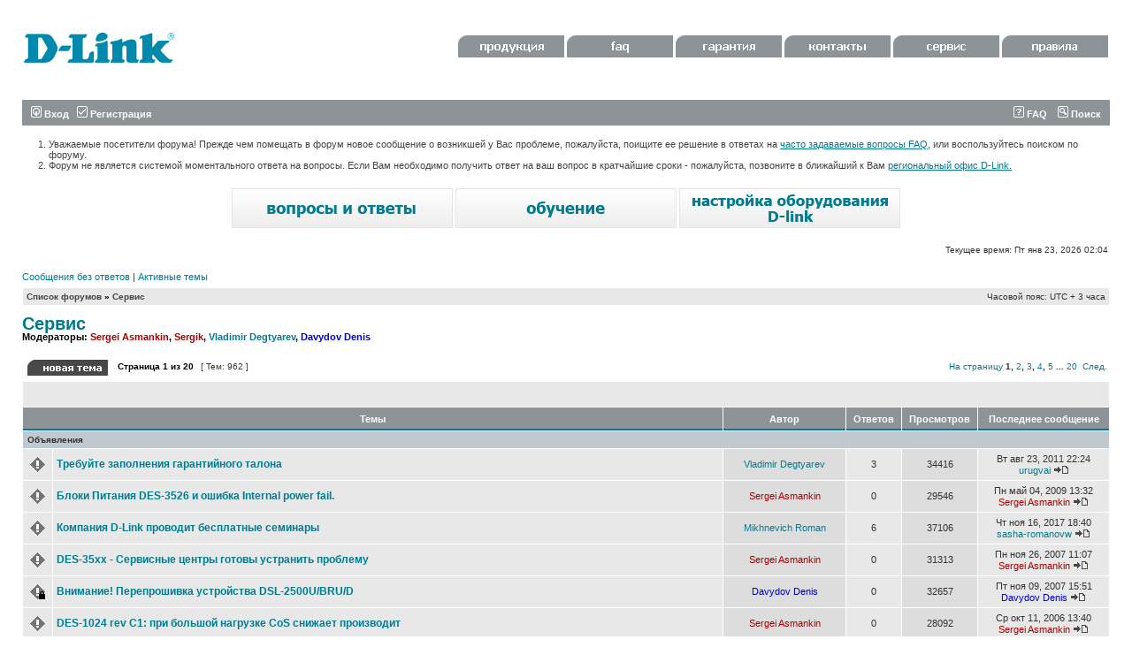

--- FILE ---
content_type: text/html; charset=UTF-8
request_url: https://forum.dlink.ru/viewforum.php?f=12&sid=b7f55e96091e31cddc3435cbcfbc75b1
body_size: 12508
content:
<!DOCTYPE html PUBLIC "-//W3C//DTD XHTML 1.0 Transitional//EN" "http://www.w3.org/TR/xhtml1/DTD/xhtml1-transitional.dtd">
<html xmlns="http://www.w3.org/1999/xhtml" dir="ltr" lang="ru-ru" xml:lang="ru-ru">
<head>

<meta http-equiv="content-type" content="text/html; charset=UTF-8" />
<meta http-equiv="content-language" content="ru-ru" />
<meta http-equiv="content-style-type" content="text/css" />
<meta http-equiv="imagetoolbar" content="no" />
<meta name="resource-type" content="document" />
<meta name="distribution" content="global" />
<meta name="keywords" content="" />
<meta name="description" content="" />

<title>D-Link &bull; Просмотр форума - Сервис</title>



<link rel="stylesheet" href="./style.php?id=2&amp;lang=ru&amp;sid=56032c28de63cae275b33369d6860255" type="text/css" />

<script type="text/javascript">
// <![CDATA[


function popup(url, width, height, name)
{
	if (!name)
	{
		name = '_popup';
	}

	window.open(url.replace(/&amp;/g, '&'), name, 'height=' + height + ',resizable=yes,scrollbars=yes,width=' + width);
	return false;
}

function jumpto()
{
	var page = prompt('Введите номер страницы, на которую Вы хотели бы перейти:', '1');
	var per_page = '50';
	var base_url = './viewforum.php?f=12&amp;sid=56032c28de63cae275b33369d6860255';

	if (page !== null && !isNaN(page) && page == Math.floor(page) && page > 0)
	{
		if (base_url.indexOf('?') == -1)
		{
			document.location.href = base_url + '?start=' + ((page - 1) * per_page);
		}
		else
		{
			document.location.href = base_url.replace(/&amp;/g, '&') + '&start=' + ((page - 1) * per_page);
		}
	}
}

/**
* Find a member
*/
function find_username(url)
{
	popup(url, 760, 570, '_usersearch');
	return false;
}

/**
* Mark/unmark checklist
* id = ID of parent container, name = name prefix, state = state [true/false]
*/
function marklist(id, name, state)
{
	var parent = document.getElementById(id);
	if (!parent)
	{
		eval('parent = document.' + id);
	}

	if (!parent)
	{
		return;
	}

	var rb = parent.getElementsByTagName('input');
	
	for (var r = 0; r < rb.length; r++)
	{
		if (rb[r].name.substr(0, name.length) == name)
		{
			rb[r].checked = state;
		}
	}
}



// ]]>
</script>
</head>
<body class="ltr">

<a name="top"></a>

<div id="wrapheader">

	<div id="logodesc">
		<table width="100%" cellspacing="0">
		<tr>
			<td><a href="./index.php?sid=56032c28de63cae275b33369d6860255"><img src="./styles/dlink3/imageset/site_logo.gif" width="170" height="94" alt="" title="" /></a></td>
			<td width="100%" <div id="headerbuttom">

<a href="http://www.dlink.ru/ru/products/" target="_blank"><img src="styles/dlink3/imageset/menu1.gif" width=120 height=25 border="0"></a>

<a href="http://www.dlink.ru/ru/faq/" target="_blank"><img src="styles/dlink3/imageset/menu2.gif" width=120 height=25 border="0"></a>

<a href="http://www.dlink.ru/ru/support/0/" target="_blank"><img src="styles/dlink3/imageset/menu3.gif" width=120 height=25 border="0"></a>

<a href="http://www.dlink.ru/ru/contacts/" target="_blank"><img src="styles/dlink3/imageset/menu4.gif" width=120 height=25 border="0"></a>

<a href="http://www.dlink.ru/ru/support/" target="_blank"><img src="styles/dlink3/imageset/menu5.gif" width=120 height=25 border="0"></a>

<a href="http://forum.dlink.ru/viewtopic.php?f=2&t=4327" target="_blank"><img src="styles/dlink3/imageset/regulations2.gif" width=120 height=25 border="0"></a>

                                         </div>
		</tr>
		</table>
	</div>

	<div id="menubar">
		<table width="100%" cellspacing="0">
		<tr>
			<td class="genmed">
				<a href="./ucp.php?mode=login&amp;sid=56032c28de63cae275b33369d6860255"><img src="./styles/dlink3/theme/images/icon_mini_login.gif" width="12" height="13" alt="*" /> Вход</a>&nbsp; &nbsp;<a href="./ucp.php?mode=register&amp;sid=56032c28de63cae275b33369d6860255"><img src="./styles/dlink3/theme/images/icon_mini_register.gif" width="12" height="13" alt="*" /> Регистрация</a>
					
			</td>
			<td class="genmed" align="right">
				<a href="./faq.php?sid=56032c28de63cae275b33369d6860255"><img src="./styles/dlink3/theme/images/icon_mini_faq.gif" width="12" height="13" alt="*" /> FAQ</a>
				&nbsp; &nbsp;<a href="./search.php?sid=56032c28de63cae275b33369d6860255"><img src="./styles/dlink3/theme/images/icon_mini_search.gif" width="12" height="13" alt="*" /> Поиск</a>
			</td>
		</tr>
		</table>
	</div>

 <div class="headertext">

            <ol><li class="mainmenu">Уважаемые посетители форума! Прежде чем помещать в форум новое  сообщение  о возникшей у Вас  проблеме, пожалуйста, поищите ее решение в ответах на <a href="http://www.dlink.ru/ru/faq/">часто  задаваемые вопросы FAQ</a>, или воспользуйтесь поиском по форуму.</li>



<li class="mainmenu">Форум не является системой моментального ответа на вопросы. Если Вам  необходимо получить ответ на ваш вопрос в кратчайшие  сроки - пожалуйста,  позвоните в ближайший к Вам <a href="http://www.dlink.ru/ru/contacts/">региональный офис  D-Link.</a>

</li></ol>

        </div>



        <div class="linkbuttom">

             <a href="http://www.dlink.ru/ru/faq/"><img src="styles/dlink3/imageset/faq.gif" alt="faq" title="faq"></a>

             <a href="http://www.dlink.ru/ru/learn/"><img src="styles/dlink3/imageset/learn.gif" alt="обучение" title="обучение" ></a>

             <a href="http://www.dlink.ru/ru/configure/"><img src="styles/dlink3/imageset/adsl.gif" alt="настройка" title="настройка"></a>

        </div>

	<div id="datebar">
		<table width="100%" cellspacing="0">
		<tr>
			<td class="gensmall"></td>
			<td class="gensmall" align="right">Текущее время: Пт янв 23, 2026 02:04<br /></td>
		</tr>
		</table>
	</div>

</div>

<div id="wrapcentre">

	
	<p class="searchbar">
		<span style="float: left;"><a href="./search.php?search_id=unanswered&amp;sid=56032c28de63cae275b33369d6860255">Сообщения без ответов</a> | <a href="./search.php?search_id=active_topics&amp;sid=56032c28de63cae275b33369d6860255">Активные темы</a></span>
		
	</p>
	

	<br style="clear: both;" />

	<table class="tablebg" width="100%" cellspacing="1" cellpadding="0" style="margin-top: 5px;">
	<tr>
		<td class="row1">
			<p class="breadcrumbs"><a href="./index.php?sid=56032c28de63cae275b33369d6860255">Список форумов</a> &#187; <a href="./viewforum.php?f=12&amp;sid=56032c28de63cae275b33369d6860255">Сервис</a></p>
			<p class="datetime">Часовой пояс: UTC + 3 часа </p>
		</td>
	</tr>
	</table>

	<br />
	<div id="pageheader">
		<h2><a class="titles" href="./viewforum.php?f=12&amp;sid=56032c28de63cae275b33369d6860255">Сервис</a></h2>

		
			<p class="moderators">Модераторы: <a href="./memberlist.php?mode=viewprofile&amp;u=5101&amp;sid=56032c28de63cae275b33369d6860255" style="color: #AA0000;" class="username-coloured">Sergei Asmankin</a>, <a href="./memberlist.php?mode=viewprofile&amp;u=3&amp;sid=56032c28de63cae275b33369d6860255" style="color: #AA0000;" class="username-coloured">Sergik</a>, <a href="./memberlist.php?mode=viewprofile&amp;u=21926&amp;sid=56032c28de63cae275b33369d6860255">Vladimir Degtyarev</a>, <a href="./memberlist.php?mode=viewprofile&amp;u=8320&amp;sid=56032c28de63cae275b33369d6860255" style="color: #0000CC;" class="username-coloured">Davydov Denis</a></p>
		
	</div>

	<br clear="all" /><br />


<div id="pagecontent">


		<table width="100%" cellspacing="1">
		<tr>
			
				<td align="left" valign="middle"><a href="./posting.php?mode=post&amp;f=12&amp;sid=56032c28de63cae275b33369d6860255"><img src="./styles/dlink3/imageset/ru/button_topic_new.gif" alt="Начать новую тему" title="Начать новую тему" /></a></td>
			
				<td class="nav" valign="middle" nowrap="nowrap">&nbsp;Страница <strong>1</strong> из <strong>20</strong><br /></td>
				<td class="gensmall" nowrap="nowrap">&nbsp;[ Тем: 962 ]&nbsp;</td>
				<td class="gensmall" width="100%" align="right" nowrap="nowrap"><b><a href="#" onclick="jumpto(); return false;" title="Перейти на страницу…">На страницу</a> <strong>1</strong><span class="page-sep">, </span><a href="./viewforum.php?f=12&amp;sid=56032c28de63cae275b33369d6860255&amp;start=50">2</a><span class="page-sep">, </span><a href="./viewforum.php?f=12&amp;sid=56032c28de63cae275b33369d6860255&amp;start=100">3</a><span class="page-sep">, </span><a href="./viewforum.php?f=12&amp;sid=56032c28de63cae275b33369d6860255&amp;start=150">4</a><span class="page-sep">, </span><a href="./viewforum.php?f=12&amp;sid=56032c28de63cae275b33369d6860255&amp;start=200">5</a><span class="page-dots"> ... </span><a href="./viewforum.php?f=12&amp;sid=56032c28de63cae275b33369d6860255&amp;start=950">20</a> &nbsp;<a href="./viewforum.php?f=12&amp;sid=56032c28de63cae275b33369d6860255&amp;start=50">След.</a></b></td>
			
		</tr>
		</table>
	
		<table class="tablebg" width="100%" cellspacing="1">
		<tr>
			<td class="cat" colspan="6">
				<table width="100%" cellspacing="0">
				<tr class="nav">
					<td valign="middle">&nbsp;</td>
					<td align="right" valign="middle">&nbsp;</td>
				</tr>
				</table>
			</td>
		</tr>

		<tr>
			
				<th colspan="2">&nbsp;Темы&nbsp;</th>
			
			<th>&nbsp;Автор&nbsp;</th>
			<th>&nbsp;Ответов&nbsp;</th>
			<th>&nbsp;Просмотров&nbsp;</th>
			<th>&nbsp;Последнее сообщение&nbsp;</th>
		</tr>

		
				<tr>
					<td class="row3" colspan="6"><b class="gensmall">Объявления</b></td>
				</tr>
			

			<tr>
				<td class="row1" width="25" align="center"><img src="./styles/dlink3/imageset/announce_read.gif" width="19" height="18" alt="Нет непрочитанных сообщений" title="Нет непрочитанных сообщений" /></td>
				
				<td class="row1">
					
					 <a title="Добавлено: Вт дек 14, 2010 17:45" href="./viewtopic.php?f=12&amp;t=133430&amp;sid=56032c28de63cae275b33369d6860255" class="topictitle">Требуйте заполнения гарантийного талона</a>
					
				</td>
				<td class="row2" width="130" align="center"><p class="topicauthor"><a href="./memberlist.php?mode=viewprofile&amp;u=21926&amp;sid=56032c28de63cae275b33369d6860255">Vladimir Degtyarev</a></p></td>
				<td class="row1" width="50" align="center"><p class="topicdetails">3</p></td>
				<td class="row2" width="50" align="center"><p class="topicdetails">34416</p></td>
				<td class="row1" width="140" align="center">
					<p class="topicdetails" style="white-space: nowrap;">Вт авг 23, 2011 22:24</p>
					<p class="topicdetails"><a href="./memberlist.php?mode=viewprofile&amp;u=87552&amp;sid=56032c28de63cae275b33369d6860255">urugvai</a>
						<a href="./viewtopic.php?f=12&amp;t=133430&amp;p=764645&amp;sid=56032c28de63cae275b33369d6860255#p764645"><img src="./styles/dlink3/imageset/icon_topic_latest.gif" width="18" height="9" alt="Перейти к последнему сообщению" title="Перейти к последнему сообщению" /></a>
					</p>
				</td>
			</tr>

		

			<tr>
				<td class="row1" width="25" align="center"><img src="./styles/dlink3/imageset/announce_read.gif" width="19" height="18" alt="Нет непрочитанных сообщений" title="Нет непрочитанных сообщений" /></td>
				
				<td class="row1">
					
					 <a title="Добавлено: Пн май 04, 2009 13:32" href="./viewtopic.php?f=12&amp;t=93854&amp;sid=56032c28de63cae275b33369d6860255" class="topictitle">Блоки Питания DES-3526 и ошибка Internal power fail.</a>
					
				</td>
				<td class="row2" width="130" align="center"><p class="topicauthor"><a href="./memberlist.php?mode=viewprofile&amp;u=5101&amp;sid=56032c28de63cae275b33369d6860255" style="color: #AA0000;" class="username-coloured">Sergei Asmankin</a></p></td>
				<td class="row1" width="50" align="center"><p class="topicdetails">0</p></td>
				<td class="row2" width="50" align="center"><p class="topicdetails">29546</p></td>
				<td class="row1" width="140" align="center">
					<p class="topicdetails" style="white-space: nowrap;">Пн май 04, 2009 13:32</p>
					<p class="topicdetails"><a href="./memberlist.php?mode=viewprofile&amp;u=5101&amp;sid=56032c28de63cae275b33369d6860255" style="color: #AA0000;" class="username-coloured">Sergei Asmankin</a>
						<a href="./viewtopic.php?f=12&amp;t=93854&amp;p=481866&amp;sid=56032c28de63cae275b33369d6860255#p481866"><img src="./styles/dlink3/imageset/icon_topic_latest.gif" width="18" height="9" alt="Перейти к последнему сообщению" title="Перейти к последнему сообщению" /></a>
					</p>
				</td>
			</tr>

		

			<tr>
				<td class="row1" width="25" align="center"><img src="./styles/dlink3/imageset/announce_read.gif" width="19" height="18" alt="Нет непрочитанных сообщений" title="Нет непрочитанных сообщений" /></td>
				
				<td class="row1">
					
					 <a title="Добавлено: Ср фев 11, 2009 14:31" href="./viewtopic.php?f=12&amp;t=77400&amp;sid=56032c28de63cae275b33369d6860255" class="topictitle">Компания D-Link проводит бесплатные семинары</a>
					
				</td>
				<td class="row2" width="130" align="center"><p class="topicauthor"><a href="./memberlist.php?mode=viewprofile&amp;u=3205&amp;sid=56032c28de63cae275b33369d6860255">Mikhnevich Roman</a></p></td>
				<td class="row1" width="50" align="center"><p class="topicdetails">6</p></td>
				<td class="row2" width="50" align="center"><p class="topicdetails">37106</p></td>
				<td class="row1" width="140" align="center">
					<p class="topicdetails" style="white-space: nowrap;">Чт ноя 16, 2017 18:40</p>
					<p class="topicdetails"><a href="./memberlist.php?mode=viewprofile&amp;u=145478&amp;sid=56032c28de63cae275b33369d6860255">sasha-romanovw</a>
						<a href="./viewtopic.php?f=12&amp;t=77400&amp;p=966871&amp;sid=56032c28de63cae275b33369d6860255#p966871"><img src="./styles/dlink3/imageset/icon_topic_latest.gif" width="18" height="9" alt="Перейти к последнему сообщению" title="Перейти к последнему сообщению" /></a>
					</p>
				</td>
			</tr>

		

			<tr>
				<td class="row1" width="25" align="center"><img src="./styles/dlink3/imageset/announce_read.gif" width="19" height="18" alt="Нет непрочитанных сообщений" title="Нет непрочитанных сообщений" /></td>
				
				<td class="row1">
					
					 <a title="Добавлено: Пн ноя 26, 2007 11:07" href="./viewtopic.php?f=12&amp;t=48758&amp;sid=56032c28de63cae275b33369d6860255" class="topictitle">DES-35xx - Сервисные центры готовы устранить проблему</a>
					
				</td>
				<td class="row2" width="130" align="center"><p class="topicauthor"><a href="./memberlist.php?mode=viewprofile&amp;u=5101&amp;sid=56032c28de63cae275b33369d6860255" style="color: #AA0000;" class="username-coloured">Sergei Asmankin</a></p></td>
				<td class="row1" width="50" align="center"><p class="topicdetails">0</p></td>
				<td class="row2" width="50" align="center"><p class="topicdetails">31313</p></td>
				<td class="row1" width="140" align="center">
					<p class="topicdetails" style="white-space: nowrap;">Пн ноя 26, 2007 11:07</p>
					<p class="topicdetails"><a href="./memberlist.php?mode=viewprofile&amp;u=5101&amp;sid=56032c28de63cae275b33369d6860255" style="color: #AA0000;" class="username-coloured">Sergei Asmankin</a>
						<a href="./viewtopic.php?f=12&amp;t=48758&amp;p=249941&amp;sid=56032c28de63cae275b33369d6860255#p249941"><img src="./styles/dlink3/imageset/icon_topic_latest.gif" width="18" height="9" alt="Перейти к последнему сообщению" title="Перейти к последнему сообщению" /></a>
					</p>
				</td>
			</tr>

		

			<tr>
				<td class="row1" width="25" align="center"><img src="./styles/dlink3/imageset/announce_read_locked.gif" width="19" height="18" alt="Эта тема закрыта, Вы не можете редактировать и оставлять сообщения в ней." title="Эта тема закрыта, Вы не можете редактировать и оставлять сообщения в ней." /></td>
				
				<td class="row1">
					
					 <a title="Добавлено: Пт ноя 09, 2007 15:51" href="./viewtopic.php?f=12&amp;t=47902&amp;sid=56032c28de63cae275b33369d6860255" class="topictitle">Внимание! Перепрошивка устройства DSL-2500U/BRU/D</a>
					
				</td>
				<td class="row2" width="130" align="center"><p class="topicauthor"><a href="./memberlist.php?mode=viewprofile&amp;u=8320&amp;sid=56032c28de63cae275b33369d6860255" style="color: #0000CC;" class="username-coloured">Davydov Denis</a></p></td>
				<td class="row1" width="50" align="center"><p class="topicdetails">0</p></td>
				<td class="row2" width="50" align="center"><p class="topicdetails">32657</p></td>
				<td class="row1" width="140" align="center">
					<p class="topicdetails" style="white-space: nowrap;">Пт ноя 09, 2007 15:51</p>
					<p class="topicdetails"><a href="./memberlist.php?mode=viewprofile&amp;u=8320&amp;sid=56032c28de63cae275b33369d6860255" style="color: #0000CC;" class="username-coloured">Davydov Denis</a>
						<a href="./viewtopic.php?f=12&amp;t=47902&amp;p=244556&amp;sid=56032c28de63cae275b33369d6860255#p244556"><img src="./styles/dlink3/imageset/icon_topic_latest.gif" width="18" height="9" alt="Перейти к последнему сообщению" title="Перейти к последнему сообщению" /></a>
					</p>
				</td>
			</tr>

		

			<tr>
				<td class="row1" width="25" align="center"><img src="./styles/dlink3/imageset/announce_read.gif" width="19" height="18" alt="Нет непрочитанных сообщений" title="Нет непрочитанных сообщений" /></td>
				
				<td class="row1">
					
					 <a title="Добавлено: Ср окт 11, 2006 13:40" href="./viewtopic.php?f=12&amp;t=29622&amp;sid=56032c28de63cae275b33369d6860255" class="topictitle">DES-1024 rev C1: при большой нагрузке CoS снижает производит</a>
					
				</td>
				<td class="row2" width="130" align="center"><p class="topicauthor"><a href="./memberlist.php?mode=viewprofile&amp;u=5101&amp;sid=56032c28de63cae275b33369d6860255" style="color: #AA0000;" class="username-coloured">Sergei Asmankin</a></p></td>
				<td class="row1" width="50" align="center"><p class="topicdetails">0</p></td>
				<td class="row2" width="50" align="center"><p class="topicdetails">28092</p></td>
				<td class="row1" width="140" align="center">
					<p class="topicdetails" style="white-space: nowrap;">Ср окт 11, 2006 13:40</p>
					<p class="topicdetails"><a href="./memberlist.php?mode=viewprofile&amp;u=5101&amp;sid=56032c28de63cae275b33369d6860255" style="color: #AA0000;" class="username-coloured">Sergei Asmankin</a>
						<a href="./viewtopic.php?f=12&amp;t=29622&amp;p=147427&amp;sid=56032c28de63cae275b33369d6860255#p147427"><img src="./styles/dlink3/imageset/icon_topic_latest.gif" width="18" height="9" alt="Перейти к последнему сообщению" title="Перейти к последнему сообщению" /></a>
					</p>
				</td>
			</tr>

		

			<tr>
				<td class="row1" width="25" align="center"><img src="./styles/dlink3/imageset/announce_read.gif" width="19" height="18" alt="Нет непрочитанных сообщений" title="Нет непрочитанных сообщений" /></td>
				
				<td class="row1">
					
					 <a title="Добавлено: Пт июн 23, 2006 11:32" href="./viewtopic.php?f=12&amp;t=25551&amp;sid=56032c28de63cae275b33369d6860255" class="topictitle">DSA-3110 DVX-7090 софт заливается в офисах Д-Линк</a>
					
				</td>
				<td class="row2" width="130" align="center"><p class="topicauthor"><a href="./memberlist.php?mode=viewprofile&amp;u=5101&amp;sid=56032c28de63cae275b33369d6860255" style="color: #AA0000;" class="username-coloured">Sergei Asmankin</a></p></td>
				<td class="row1" width="50" align="center"><p class="topicdetails">1</p></td>
				<td class="row2" width="50" align="center"><p class="topicdetails">32440</p></td>
				<td class="row1" width="140" align="center">
					<p class="topicdetails" style="white-space: nowrap;">Чт сен 11, 2014 12:35</p>
					<p class="topicdetails"><a href="./memberlist.php?mode=viewprofile&amp;u=137360&amp;sid=56032c28de63cae275b33369d6860255">zaib</a>
						<a href="./viewtopic.php?f=12&amp;t=25551&amp;p=913023&amp;sid=56032c28de63cae275b33369d6860255#p913023"><img src="./styles/dlink3/imageset/icon_topic_latest.gif" width="18" height="9" alt="Перейти к последнему сообщению" title="Перейти к последнему сообщению" /></a>
					</p>
				</td>
			</tr>

		

			<tr>
				<td class="row1" width="25" align="center"><img src="./styles/dlink3/imageset/announce_read.gif" width="19" height="18" alt="Нет непрочитанных сообщений" title="Нет непрочитанных сообщений" /></td>
				
				<td class="row1">
					
					 <a title="Добавлено: Пн июн 19, 2006 15:10" href="./viewtopic.php?f=12&amp;t=25403&amp;sid=56032c28de63cae275b33369d6860255" class="topictitle">Сервисный центр готов устранить проблему DES-35xx rev A3</a>
					
				</td>
				<td class="row2" width="130" align="center"><p class="topicauthor"><a href="./memberlist.php?mode=viewprofile&amp;u=5101&amp;sid=56032c28de63cae275b33369d6860255" style="color: #AA0000;" class="username-coloured">Sergei Asmankin</a></p></td>
				<td class="row1" width="50" align="center"><p class="topicdetails">0</p></td>
				<td class="row2" width="50" align="center"><p class="topicdetails">29344</p></td>
				<td class="row1" width="140" align="center">
					<p class="topicdetails" style="white-space: nowrap;">Пн июн 19, 2006 15:10</p>
					<p class="topicdetails"><a href="./memberlist.php?mode=viewprofile&amp;u=5101&amp;sid=56032c28de63cae275b33369d6860255" style="color: #AA0000;" class="username-coloured">Sergei Asmankin</a>
						<a href="./viewtopic.php?f=12&amp;t=25403&amp;p=126016&amp;sid=56032c28de63cae275b33369d6860255#p126016"><img src="./styles/dlink3/imageset/icon_topic_latest.gif" width="18" height="9" alt="Перейти к последнему сообщению" title="Перейти к последнему сообщению" /></a>
					</p>
				</td>
			</tr>

		

			<tr>
				<td class="row1" width="25" align="center"><img src="./styles/dlink3/imageset/announce_read_locked.gif" width="19" height="18" alt="Эта тема закрыта, Вы не можете редактировать и оставлять сообщения в ней." title="Эта тема закрыта, Вы не можете редактировать и оставлять сообщения в ней." /></td>
				
				<td class="row1">
					
					 <a title="Добавлено: Пн дек 20, 2004 10:11" href="./viewtopic.php?f=12&amp;t=7317&amp;sid=56032c28de63cae275b33369d6860255" class="topictitle">Сервисный центр готов устранить проблему: DFL-100</a>
					
				</td>
				<td class="row2" width="130" align="center"><p class="topicauthor"><a href="./memberlist.php?mode=viewprofile&amp;u=5101&amp;sid=56032c28de63cae275b33369d6860255" style="color: #AA0000;" class="username-coloured">Sergei Asmankin</a></p></td>
				<td class="row1" width="50" align="center"><p class="topicdetails">3</p></td>
				<td class="row2" width="50" align="center"><p class="topicdetails">37111</p></td>
				<td class="row1" width="140" align="center">
					<p class="topicdetails" style="white-space: nowrap;">Чт фев 17, 2005 11:45</p>
					<p class="topicdetails"><a href="./memberlist.php?mode=viewprofile&amp;u=6998&amp;sid=56032c28de63cae275b33369d6860255">Urchin</a>
						<a href="./viewtopic.php?f=12&amp;t=7317&amp;p=46977&amp;sid=56032c28de63cae275b33369d6860255#p46977"><img src="./styles/dlink3/imageset/icon_topic_latest.gif" width="18" height="9" alt="Перейти к последнему сообщению" title="Перейти к последнему сообщению" /></a>
					</p>
				</td>
			</tr>

		

			<tr>
				<td class="row1" width="25" align="center"><img src="./styles/dlink3/imageset/announce_read_locked.gif" width="19" height="18" alt="Эта тема закрыта, Вы не можете редактировать и оставлять сообщения в ней." title="Эта тема закрыта, Вы не можете редактировать и оставлять сообщения в ней." /></td>
				
				<td class="row1">
					
					 <a title="Добавлено: Пн дек 20, 2004 10:09" href="./viewtopic.php?f=12&amp;t=7316&amp;sid=56032c28de63cae275b33369d6860255" class="topictitle">Сервисный центр готов устранить проблему: DFM-562i</a>
					
				</td>
				<td class="row2" width="130" align="center"><p class="topicauthor"><a href="./memberlist.php?mode=viewprofile&amp;u=5101&amp;sid=56032c28de63cae275b33369d6860255" style="color: #AA0000;" class="username-coloured">Sergei Asmankin</a></p></td>
				<td class="row1" width="50" align="center"><p class="topicdetails">3</p></td>
				<td class="row2" width="50" align="center"><p class="topicdetails">34526</p></td>
				<td class="row1" width="140" align="center">
					<p class="topicdetails" style="white-space: nowrap;">Пн май 02, 2005 11:33</p>
					<p class="topicdetails"><a href="./memberlist.php?mode=viewprofile&amp;u=9151&amp;sid=56032c28de63cae275b33369d6860255">moroz</a>
						<a href="./viewtopic.php?f=12&amp;t=7316&amp;p=59583&amp;sid=56032c28de63cae275b33369d6860255#p59583"><img src="./styles/dlink3/imageset/icon_topic_latest.gif" width="18" height="9" alt="Перейти к последнему сообщению" title="Перейти к последнему сообщению" /></a>
					</p>
				</td>
			</tr>

		
				<tr>
					<td class="row3" colspan="6"><b class="gensmall">Темы</b></td>
				</tr>
			

			<tr>
				<td class="row1" width="25" align="center"><img src="./styles/dlink3/imageset/topic_read_hot.gif" width="19" height="18" alt="Нет непрочитанных сообщений" title="Нет непрочитанных сообщений" /></td>
				
				<td class="row1">
					
					 <a title="Добавлено: Пн дек 04, 2017 21:20" href="./viewtopic.php?f=12&amp;t=174583&amp;sid=56032c28de63cae275b33369d6860255" class="topictitle">DPN-100 прошивка мануал</a>
					
						<p class="gensmall"> [ <img src="./styles/dlink3/imageset/icon_post_target.gif" width="12" height="9" alt="На страницу" title="На страницу" />На страницу: <a href="./viewtopic.php?f=12&amp;t=174583&amp;sid=56032c28de63cae275b33369d6860255">1</a><span class="page-dots"> ... </span><a href="./viewtopic.php?f=12&amp;t=174583&amp;sid=56032c28de63cae275b33369d6860255&amp;start=150">11</a><span class="page-sep">, </span><a href="./viewtopic.php?f=12&amp;t=174583&amp;sid=56032c28de63cae275b33369d6860255&amp;start=165">12</a><span class="page-sep">, </span><a href="./viewtopic.php?f=12&amp;t=174583&amp;sid=56032c28de63cae275b33369d6860255&amp;start=180">13</a> ] </p>
					
				</td>
				<td class="row2" width="130" align="center"><p class="topicauthor"><a href="./memberlist.php?mode=viewprofile&amp;u=145549&amp;sid=56032c28de63cae275b33369d6860255">diakon2</a></p></td>
				<td class="row1" width="50" align="center"><p class="topicdetails">181</p></td>
				<td class="row2" width="50" align="center"><p class="topicdetails">1625631</p></td>
				<td class="row1" width="140" align="center">
					<p class="topicdetails" style="white-space: nowrap;">Пн янв 05, 2026 23:42</p>
					<p class="topicdetails"><a href="./memberlist.php?mode=viewprofile&amp;u=158081&amp;sid=56032c28de63cae275b33369d6860255">vacaldos</a>
						<a href="./viewtopic.php?f=12&amp;t=174583&amp;p=996402&amp;sid=56032c28de63cae275b33369d6860255#p996402"><img src="./styles/dlink3/imageset/icon_topic_latest.gif" width="18" height="9" alt="Перейти к последнему сообщению" title="Перейти к последнему сообщению" /></a>
					</p>
				</td>
			</tr>

		

			<tr>
				<td class="row1" width="25" align="center"><img src="./styles/dlink3/imageset/topic_read.gif" width="19" height="18" alt="Нет непрочитанных сообщений" title="Нет непрочитанных сообщений" /></td>
				
				<td class="row1">
					
					<img src="./styles/dlink3/imageset/icon_topic_attach.gif" width="14" height="18" alt="Вложения" title="Вложения" /> <a title="Добавлено: Ср июл 23, 2025 13:23" href="./viewtopic.php?f=12&amp;t=182396&amp;sid=56032c28de63cae275b33369d6860255" class="topictitle">D-Link DIR X1530 AX1500 Потеря пакетов 50%</a>
					
				</td>
				<td class="row2" width="130" align="center"><p class="topicauthor"><a href="./memberlist.php?mode=viewprofile&amp;u=158039&amp;sid=56032c28de63cae275b33369d6860255">jeam</a></p></td>
				<td class="row1" width="50" align="center"><p class="topicdetails">1</p></td>
				<td class="row2" width="50" align="center"><p class="topicdetails">6144</p></td>
				<td class="row1" width="140" align="center">
					<p class="topicdetails" style="white-space: nowrap;">Ср июл 23, 2025 17:20</p>
					<p class="topicdetails"><a href="./memberlist.php?mode=viewprofile&amp;u=144670&amp;sid=56032c28de63cae275b33369d6860255" style="color: #0000CC;" class="username-coloured">Oleg Mozgunov</a>
						<a href="./viewtopic.php?f=12&amp;t=182396&amp;p=995797&amp;sid=56032c28de63cae275b33369d6860255#p995797"><img src="./styles/dlink3/imageset/icon_topic_latest.gif" width="18" height="9" alt="Перейти к последнему сообщению" title="Перейти к последнему сообщению" /></a>
					</p>
				</td>
			</tr>

		

			<tr>
				<td class="row1" width="25" align="center"><img src="./styles/dlink3/imageset/topic_read.gif" width="19" height="18" alt="Нет непрочитанных сообщений" title="Нет непрочитанных сообщений" /></td>
				
				<td class="row1">
					
					 <a title="Добавлено: Вт фев 11, 2025 10:14" href="./viewtopic.php?f=12&amp;t=182055&amp;sid=56032c28de63cae275b33369d6860255" class="topictitle">Проблема с коммутаторами DGS-1210-XX (MAC 00-01-02-03-04-05)</a>
					
				</td>
				<td class="row2" width="130" align="center"><p class="topicauthor"><a href="./memberlist.php?mode=viewprofile&amp;u=157729&amp;sid=56032c28de63cae275b33369d6860255">Leonid Svyaz</a></p></td>
				<td class="row1" width="50" align="center"><p class="topicdetails">1</p></td>
				<td class="row2" width="50" align="center"><p class="topicdetails">64876</p></td>
				<td class="row1" width="140" align="center">
					<p class="topicdetails" style="white-space: nowrap;">Вт фев 11, 2025 11:05</p>
					<p class="topicdetails"><a href="./memberlist.php?mode=viewprofile&amp;u=56925&amp;sid=56032c28de63cae275b33369d6860255">Victor_N</a>
						<a href="./viewtopic.php?f=12&amp;t=182055&amp;p=995113&amp;sid=56032c28de63cae275b33369d6860255#p995113"><img src="./styles/dlink3/imageset/icon_topic_latest.gif" width="18" height="9" alt="Перейти к последнему сообщению" title="Перейти к последнему сообщению" /></a>
					</p>
				</td>
			</tr>

		

			<tr>
				<td class="row1" width="25" align="center"><img src="./styles/dlink3/imageset/topic_read.gif" width="19" height="18" alt="Нет непрочитанных сообщений" title="Нет непрочитанных сообщений" /></td>
				
				<td class="row1">
					
					 <a title="Добавлено: Вт ноя 19, 2024 14:27" href="./viewtopic.php?f=12&amp;t=181899&amp;sid=56032c28de63cae275b33369d6860255" class="topictitle">dgs-1210-28/me нет индикации</a>
					
				</td>
				<td class="row2" width="130" align="center"><p class="topicauthor"><a href="./memberlist.php?mode=viewprofile&amp;u=125940&amp;sid=56032c28de63cae275b33369d6860255">Stitch2s</a></p></td>
				<td class="row1" width="50" align="center"><p class="topicdetails">3</p></td>
				<td class="row2" width="50" align="center"><p class="topicdetails">10694</p></td>
				<td class="row1" width="140" align="center">
					<p class="topicdetails" style="white-space: nowrap;">Вт ноя 19, 2024 20:47</p>
					<p class="topicdetails"><a href="./memberlist.php?mode=viewprofile&amp;u=56925&amp;sid=56032c28de63cae275b33369d6860255">Victor_N</a>
						<a href="./viewtopic.php?f=12&amp;t=181899&amp;p=994798&amp;sid=56032c28de63cae275b33369d6860255#p994798"><img src="./styles/dlink3/imageset/icon_topic_latest.gif" width="18" height="9" alt="Перейти к последнему сообщению" title="Перейти к последнему сообщению" /></a>
					</p>
				</td>
			</tr>

		

			<tr>
				<td class="row1" width="25" align="center"><img src="./styles/dlink3/imageset/topic_read.gif" width="19" height="18" alt="Нет непрочитанных сообщений" title="Нет непрочитанных сообщений" /></td>
				
				<td class="row1">
					
					<img src="./styles/dlink3/imageset/icon_topic_attach.gif" width="14" height="18" alt="Вложения" title="Вложения" /> <a title="Добавлено: Вс окт 20, 2024 15:16" href="./viewtopic.php?f=12&amp;t=181873&amp;sid=56032c28de63cae275b33369d6860255" class="topictitle">DGS-3627G OS_Fatal_Error</a>
					
				</td>
				<td class="row2" width="130" align="center"><p class="topicauthor"><a href="./memberlist.php?mode=viewprofile&amp;u=125940&amp;sid=56032c28de63cae275b33369d6860255">Stitch2s</a></p></td>
				<td class="row1" width="50" align="center"><p class="topicdetails">7</p></td>
				<td class="row2" width="50" align="center"><p class="topicdetails">8962</p></td>
				<td class="row1" width="140" align="center">
					<p class="topicdetails" style="white-space: nowrap;">Вт ноя 19, 2024 14:22</p>
					<p class="topicdetails"><a href="./memberlist.php?mode=viewprofile&amp;u=125940&amp;sid=56032c28de63cae275b33369d6860255">Stitch2s</a>
						<a href="./viewtopic.php?f=12&amp;t=181873&amp;p=994794&amp;sid=56032c28de63cae275b33369d6860255#p994794"><img src="./styles/dlink3/imageset/icon_topic_latest.gif" width="18" height="9" alt="Перейти к последнему сообщению" title="Перейти к последнему сообщению" /></a>
					</p>
				</td>
			</tr>

		

			<tr>
				<td class="row1" width="25" align="center"><img src="./styles/dlink3/imageset/topic_read.gif" width="19" height="18" alt="Нет непрочитанных сообщений" title="Нет непрочитанных сообщений" /></td>
				
				<td class="row1">
					
					 <a title="Добавлено: Ср мар 06, 2024 19:06" href="./viewtopic.php?f=12&amp;t=181634&amp;sid=56032c28de63cae275b33369d6860255" class="topictitle">DSR-250N прошивка мануал</a>
					
				</td>
				<td class="row2" width="130" align="center"><p class="topicauthor"><a href="./memberlist.php?mode=viewprofile&amp;u=157074&amp;sid=56032c28de63cae275b33369d6860255">Andr1971</a></p></td>
				<td class="row1" width="50" align="center"><p class="topicdetails">0</p></td>
				<td class="row2" width="50" align="center"><p class="topicdetails">18382</p></td>
				<td class="row1" width="140" align="center">
					<p class="topicdetails" style="white-space: nowrap;">Ср мар 06, 2024 19:06</p>
					<p class="topicdetails"><a href="./memberlist.php?mode=viewprofile&amp;u=157074&amp;sid=56032c28de63cae275b33369d6860255">Andr1971</a>
						<a href="./viewtopic.php?f=12&amp;t=181634&amp;p=994100&amp;sid=56032c28de63cae275b33369d6860255#p994100"><img src="./styles/dlink3/imageset/icon_topic_latest.gif" width="18" height="9" alt="Перейти к последнему сообщению" title="Перейти к последнему сообщению" /></a>
					</p>
				</td>
			</tr>

		

			<tr>
				<td class="row1" width="25" align="center"><img src="./styles/dlink3/imageset/topic_read_locked.gif" width="19" height="18" alt="Эта тема закрыта, Вы не можете редактировать и оставлять сообщения в ней." title="Эта тема закрыта, Вы не можете редактировать и оставлять сообщения в ней." /></td>
				
				<td class="row1">
					
					 <a title="Добавлено: Вс мар 19, 2023 02:27" href="./viewtopic.php?f=12&amp;t=180938&amp;sid=56032c28de63cae275b33369d6860255" class="topictitle">А как на форуме D-Link написать сообщение модераторам?</a>
					
				</td>
				<td class="row2" width="130" align="center"><p class="topicauthor"><a href="./memberlist.php?mode=viewprofile&amp;u=156167&amp;sid=56032c28de63cae275b33369d6860255">Комбилогик</a></p></td>
				<td class="row1" width="50" align="center"><p class="topicdetails">1</p></td>
				<td class="row2" width="50" align="center"><p class="topicdetails">10226</p></td>
				<td class="row1" width="140" align="center">
					<p class="topicdetails" style="white-space: nowrap;">Вт мар 21, 2023 09:52</p>
					<p class="topicdetails"><a href="./memberlist.php?mode=viewprofile&amp;u=144670&amp;sid=56032c28de63cae275b33369d6860255" style="color: #0000CC;" class="username-coloured">Oleg Mozgunov</a>
						<a href="./viewtopic.php?f=12&amp;t=180938&amp;p=992120&amp;sid=56032c28de63cae275b33369d6860255#p992120"><img src="./styles/dlink3/imageset/icon_topic_latest.gif" width="18" height="9" alt="Перейти к последнему сообщению" title="Перейти к последнему сообщению" /></a>
					</p>
				</td>
			</tr>

		

			<tr>
				<td class="row1" width="25" align="center"><img src="./styles/dlink3/imageset/topic_read.gif" width="19" height="18" alt="Нет непрочитанных сообщений" title="Нет непрочитанных сообщений" /></td>
				
				<td class="row1">
					
					 <a title="Добавлено: Сб май 21, 2022 19:36" href="./viewtopic.php?f=12&amp;t=180454&amp;sid=56032c28de63cae275b33369d6860255" class="topictitle">DPN-100 H/W Ver: C1 Прошу помощи!</a>
					
				</td>
				<td class="row2" width="130" align="center"><p class="topicauthor"><a href="./memberlist.php?mode=viewprofile&amp;u=155238&amp;sid=56032c28de63cae275b33369d6860255">Foks7</a></p></td>
				<td class="row1" width="50" align="center"><p class="topicdetails">0</p></td>
				<td class="row2" width="50" align="center"><p class="topicdetails">16462</p></td>
				<td class="row1" width="140" align="center">
					<p class="topicdetails" style="white-space: nowrap;">Сб май 21, 2022 19:36</p>
					<p class="topicdetails"><a href="./memberlist.php?mode=viewprofile&amp;u=155238&amp;sid=56032c28de63cae275b33369d6860255">Foks7</a>
						<a href="./viewtopic.php?f=12&amp;t=180454&amp;p=989744&amp;sid=56032c28de63cae275b33369d6860255#p989744"><img src="./styles/dlink3/imageset/icon_topic_latest.gif" width="18" height="9" alt="Перейти к последнему сообщению" title="Перейти к последнему сообщению" /></a>
					</p>
				</td>
			</tr>

		

			<tr>
				<td class="row1" width="25" align="center"><img src="./styles/dlink3/imageset/topic_read.gif" width="19" height="18" alt="Нет непрочитанных сообщений" title="Нет непрочитанных сообщений" /></td>
				
				<td class="row1">
					
					<img src="./styles/dlink3/imageset/icon_topic_attach.gif" width="14" height="18" alt="Вложения" title="Вложения" /> <a title="Добавлено: Пн дек 19, 2011 21:45" href="./viewtopic.php?f=12&amp;t=148196&amp;sid=56032c28de63cae275b33369d6860255" class="topictitle">Оригинальный дамп флешки DIR-615 E4</a>
					
				</td>
				<td class="row2" width="130" align="center"><p class="topicauthor"><a href="./memberlist.php?mode=viewprofile&amp;u=118402&amp;sid=56032c28de63cae275b33369d6860255">lmmortal</a></p></td>
				<td class="row1" width="50" align="center"><p class="topicdetails">6</p></td>
				<td class="row2" width="50" align="center"><p class="topicdetails">21644</p></td>
				<td class="row1" width="140" align="center">
					<p class="topicdetails" style="white-space: nowrap;">Пн апр 25, 2022 23:02</p>
					<p class="topicdetails"><a href="./memberlist.php?mode=viewprofile&amp;u=155171&amp;sid=56032c28de63cae275b33369d6860255">Djovan</a>
						<a href="./viewtopic.php?f=12&amp;t=148196&amp;p=989594&amp;sid=56032c28de63cae275b33369d6860255#p989594"><img src="./styles/dlink3/imageset/icon_topic_latest.gif" width="18" height="9" alt="Перейти к последнему сообщению" title="Перейти к последнему сообщению" /></a>
					</p>
				</td>
			</tr>

		

			<tr>
				<td class="row1" width="25" align="center"><img src="./styles/dlink3/imageset/topic_read.gif" width="19" height="18" alt="Нет непрочитанных сообщений" title="Нет непрочитанных сообщений" /></td>
				
				<td class="row1">
					
					 <a title="Добавлено: Чт мар 01, 2018 01:58" href="./viewtopic.php?f=12&amp;t=174924&amp;sid=56032c28de63cae275b33369d6860255" class="topictitle">Не обнаруживается в сети камера DCS 6210</a>
					
				</td>
				<td class="row2" width="130" align="center"><p class="topicauthor"><a href="./memberlist.php?mode=viewprofile&amp;u=145968&amp;sid=56032c28de63cae275b33369d6860255">rdv0011</a></p></td>
				<td class="row1" width="50" align="center"><p class="topicdetails">1</p></td>
				<td class="row2" width="50" align="center"><p class="topicdetails">12769</p></td>
				<td class="row1" width="140" align="center">
					<p class="topicdetails" style="white-space: nowrap;">Пт апр 15, 2022 13:24</p>
					<p class="topicdetails"><a href="./memberlist.php?mode=viewprofile&amp;u=155142&amp;sid=56032c28de63cae275b33369d6860255">Ivanysh</a>
						<a href="./viewtopic.php?f=12&amp;t=174924&amp;p=989519&amp;sid=56032c28de63cae275b33369d6860255#p989519"><img src="./styles/dlink3/imageset/icon_topic_latest.gif" width="18" height="9" alt="Перейти к последнему сообщению" title="Перейти к последнему сообщению" /></a>
					</p>
				</td>
			</tr>

		

			<tr>
				<td class="row1" width="25" align="center"><img src="./styles/dlink3/imageset/topic_read.gif" width="19" height="18" alt="Нет непрочитанных сообщений" title="Нет непрочитанных сообщений" /></td>
				
				<td class="row1">
					
					 <a title="Добавлено: Чт ноя 22, 2018 13:52" href="./viewtopic.php?f=12&amp;t=175907&amp;sid=56032c28de63cae275b33369d6860255" class="topictitle">Не регистрируется DDNS</a>
					
				</td>
				<td class="row2" width="130" align="center"><p class="topicauthor"><a href="./memberlist.php?mode=viewprofile&amp;u=93394&amp;sid=56032c28de63cae275b33369d6860255">kot488</a></p></td>
				<td class="row1" width="50" align="center"><p class="topicdetails">1</p></td>
				<td class="row2" width="50" align="center"><p class="topicdetails">12263</p></td>
				<td class="row1" width="140" align="center">
					<p class="topicdetails" style="white-space: nowrap;">Пт мар 25, 2022 19:31</p>
					<p class="topicdetails"><a href="./memberlist.php?mode=viewprofile&amp;u=154926&amp;sid=56032c28de63cae275b33369d6860255">Kartoshka</a>
						<a href="./viewtopic.php?f=12&amp;t=175907&amp;p=989401&amp;sid=56032c28de63cae275b33369d6860255#p989401"><img src="./styles/dlink3/imageset/icon_topic_latest.gif" width="18" height="9" alt="Перейти к последнему сообщению" title="Перейти к последнему сообщению" /></a>
					</p>
				</td>
			</tr>

		

			<tr>
				<td class="row1" width="25" align="center"><img src="./styles/dlink3/imageset/topic_read.gif" width="19" height="18" alt="Нет непрочитанных сообщений" title="Нет непрочитанных сообщений" /></td>
				
				<td class="row1">
					
					 <a title="Добавлено: Ср янв 31, 2018 14:08" href="./viewtopic.php?f=12&amp;t=174786&amp;sid=56032c28de63cae275b33369d6860255" class="topictitle">SFP модуль DPN-100</a>
					
				</td>
				<td class="row2" width="130" align="center"><p class="topicauthor"><a href="./memberlist.php?mode=viewprofile&amp;u=145782&amp;sid=56032c28de63cae275b33369d6860255">emaus</a></p></td>
				<td class="row1" width="50" align="center"><p class="topicdetails">11</p></td>
				<td class="row2" width="50" align="center"><p class="topicdetails">29693</p></td>
				<td class="row1" width="140" align="center">
					<p class="topicdetails" style="white-space: nowrap;">Сб фев 12, 2022 19:00</p>
					<p class="topicdetails"><a href="./memberlist.php?mode=viewprofile&amp;u=154926&amp;sid=56032c28de63cae275b33369d6860255">Kartoshka</a>
						<a href="./viewtopic.php?f=12&amp;t=174786&amp;p=989118&amp;sid=56032c28de63cae275b33369d6860255#p989118"><img src="./styles/dlink3/imageset/icon_topic_latest.gif" width="18" height="9" alt="Перейти к последнему сообщению" title="Перейти к последнему сообщению" /></a>
					</p>
				</td>
			</tr>

		

			<tr>
				<td class="row1" width="25" align="center"><img src="./styles/dlink3/imageset/topic_read.gif" width="19" height="18" alt="Нет непрочитанных сообщений" title="Нет непрочитанных сообщений" /></td>
				
				<td class="row1">
					
					<img src="./styles/dlink3/imageset/icon_topic_attach.gif" width="14" height="18" alt="Вложения" title="Вложения" /> <a title="Добавлено: Пт июл 14, 2017 00:28" href="./viewtopic.php?f=12&amp;t=173956&amp;sid=56032c28de63cae275b33369d6860255" class="topictitle">Сервис в Самаре</a>
					
				</td>
				<td class="row2" width="130" align="center"><p class="topicauthor"><a href="./memberlist.php?mode=viewprofile&amp;u=144843&amp;sid=56032c28de63cae275b33369d6860255">servoil</a></p></td>
				<td class="row1" width="50" align="center"><p class="topicdetails">6</p></td>
				<td class="row2" width="50" align="center"><p class="topicdetails">19409</p></td>
				<td class="row1" width="140" align="center">
					<p class="topicdetails" style="white-space: nowrap;">Сб фев 12, 2022 18:14</p>
					<p class="topicdetails"><a href="./memberlist.php?mode=viewprofile&amp;u=154926&amp;sid=56032c28de63cae275b33369d6860255">Kartoshka</a>
						<a href="./viewtopic.php?f=12&amp;t=173956&amp;p=989116&amp;sid=56032c28de63cae275b33369d6860255#p989116"><img src="./styles/dlink3/imageset/icon_topic_latest.gif" width="18" height="9" alt="Перейти к последнему сообщению" title="Перейти к последнему сообщению" /></a>
					</p>
				</td>
			</tr>

		

			<tr>
				<td class="row1" width="25" align="center"><img src="./styles/dlink3/imageset/topic_read.gif" width="19" height="18" alt="Нет непрочитанных сообщений" title="Нет непрочитанных сообщений" /></td>
				
				<td class="row1">
					
					 <a title="Добавлено: Пн ноя 15, 2021 14:30" href="./viewtopic.php?f=12&amp;t=180028&amp;sid=56032c28de63cae275b33369d6860255" class="topictitle">Помогите решить проблему с DES-3200-26-A1</a>
					
				</td>
				<td class="row2" width="130" align="center"><p class="topicauthor"><a href="./memberlist.php?mode=viewprofile&amp;u=154318&amp;sid=56032c28de63cae275b33369d6860255">kishlak</a></p></td>
				<td class="row1" width="50" align="center"><p class="topicdetails">1</p></td>
				<td class="row2" width="50" align="center"><p class="topicdetails">9821</p></td>
				<td class="row1" width="140" align="center">
					<p class="topicdetails" style="white-space: nowrap;">Пн дек 06, 2021 13:08</p>
					<p class="topicdetails"><a href="./memberlist.php?mode=viewprofile&amp;u=154318&amp;sid=56032c28de63cae275b33369d6860255">kishlak</a>
						<a href="./viewtopic.php?f=12&amp;t=180028&amp;p=988693&amp;sid=56032c28de63cae275b33369d6860255#p988693"><img src="./styles/dlink3/imageset/icon_topic_latest.gif" width="18" height="9" alt="Перейти к последнему сообщению" title="Перейти к последнему сообщению" /></a>
					</p>
				</td>
			</tr>

		

			<tr>
				<td class="row1" width="25" align="center"><img src="./styles/dlink3/imageset/topic_read.gif" width="19" height="18" alt="Нет непрочитанных сообщений" title="Нет непрочитанных сообщений" /></td>
				
				<td class="row1">
					
					 <a title="Добавлено: Чт апр 29, 2021 14:50" href="./viewtopic.php?f=12&amp;t=178934&amp;sid=56032c28de63cae275b33369d6860255" class="topictitle">D-link DIR-300 не войти в настройки</a>
					
				</td>
				<td class="row2" width="130" align="center"><p class="topicauthor"><a href="./memberlist.php?mode=viewprofile&amp;u=152371&amp;sid=56032c28de63cae275b33369d6860255">Zergzorg</a></p></td>
				<td class="row1" width="50" align="center"><p class="topicdetails">1</p></td>
				<td class="row2" width="50" align="center"><p class="topicdetails">12905</p></td>
				<td class="row1" width="140" align="center">
					<p class="topicdetails" style="white-space: nowrap;">Пт апр 30, 2021 09:13</p>
					<p class="topicdetails"><a href="./memberlist.php?mode=viewprofile&amp;u=144670&amp;sid=56032c28de63cae275b33369d6860255" style="color: #0000CC;" class="username-coloured">Oleg Mozgunov</a>
						<a href="./viewtopic.php?f=12&amp;t=178934&amp;p=986024&amp;sid=56032c28de63cae275b33369d6860255#p986024"><img src="./styles/dlink3/imageset/icon_topic_latest.gif" width="18" height="9" alt="Перейти к последнему сообщению" title="Перейти к последнему сообщению" /></a>
					</p>
				</td>
			</tr>

		

			<tr>
				<td class="row1" width="25" align="center"><img src="./styles/dlink3/imageset/topic_read.gif" width="19" height="18" alt="Нет непрочитанных сообщений" title="Нет непрочитанных сообщений" /></td>
				
				<td class="row1">
					
					 <a title="Добавлено: Чт мар 18, 2021 00:09" href="./viewtopic.php?f=12&amp;t=178696&amp;sid=56032c28de63cae275b33369d6860255" class="topictitle">вопрос по форуму</a>
					
				</td>
				<td class="row2" width="130" align="center"><p class="topicauthor"><a href="./memberlist.php?mode=viewprofile&amp;u=127382&amp;sid=56032c28de63cae275b33369d6860255">vulc</a></p></td>
				<td class="row1" width="50" align="center"><p class="topicdetails">0</p></td>
				<td class="row2" width="50" align="center"><p class="topicdetails">11210</p></td>
				<td class="row1" width="140" align="center">
					<p class="topicdetails" style="white-space: nowrap;">Чт мар 18, 2021 00:09</p>
					<p class="topicdetails"><a href="./memberlist.php?mode=viewprofile&amp;u=127382&amp;sid=56032c28de63cae275b33369d6860255">vulc</a>
						<a href="./viewtopic.php?f=12&amp;t=178696&amp;p=985451&amp;sid=56032c28de63cae275b33369d6860255#p985451"><img src="./styles/dlink3/imageset/icon_topic_latest.gif" width="18" height="9" alt="Перейти к последнему сообщению" title="Перейти к последнему сообщению" /></a>
					</p>
				</td>
			</tr>

		

			<tr>
				<td class="row1" width="25" align="center"><img src="./styles/dlink3/imageset/topic_read.gif" width="19" height="18" alt="Нет непрочитанных сообщений" title="Нет непрочитанных сообщений" /></td>
				
				<td class="row1">
					
					<img src="./styles/dlink3/imageset/icon_topic_attach.gif" width="14" height="18" alt="Вложения" title="Вложения" /> <a title="Добавлено: Чт ноя 12, 2020 15:51" href="./viewtopic.php?f=12&amp;t=178135&amp;sid=56032c28de63cae275b33369d6860255" class="topictitle">Плата 16 Port-FXO для голосового шлюза DVG-3032S</a>
					
				</td>
				<td class="row2" width="130" align="center"><p class="topicauthor"><a href="./memberlist.php?mode=viewprofile&amp;u=150084&amp;sid=56032c28de63cae275b33369d6860255">procameru</a></p></td>
				<td class="row1" width="50" align="center"><p class="topicdetails">1</p></td>
				<td class="row2" width="50" align="center"><p class="topicdetails">10896</p></td>
				<td class="row1" width="140" align="center">
					<p class="topicdetails" style="white-space: nowrap;">Вт дек 08, 2020 14:44</p>
					<p class="topicdetails"><a href="./memberlist.php?mode=viewprofile&amp;u=3&amp;sid=56032c28de63cae275b33369d6860255" style="color: #AA0000;" class="username-coloured">Sergik</a>
						<a href="./viewtopic.php?f=12&amp;t=178135&amp;p=984282&amp;sid=56032c28de63cae275b33369d6860255#p984282"><img src="./styles/dlink3/imageset/icon_topic_latest.gif" width="18" height="9" alt="Перейти к последнему сообщению" title="Перейти к последнему сообщению" /></a>
					</p>
				</td>
			</tr>

		

			<tr>
				<td class="row1" width="25" align="center"><img src="./styles/dlink3/imageset/topic_read.gif" width="19" height="18" alt="Нет непрочитанных сообщений" title="Нет непрочитанных сообщений" /></td>
				
				<td class="row1">
					
					 <a title="Добавлено: Вс дек 08, 2019 17:35" href="./viewtopic.php?f=12&amp;t=177270&amp;sid=56032c28de63cae275b33369d6860255" class="topictitle">нужна помощь dir с 825</a>
					
				</td>
				<td class="row2" width="130" align="center"><p class="topicauthor"><a href="./memberlist.php?mode=viewprofile&amp;u=148703&amp;sid=56032c28de63cae275b33369d6860255">garrysan_22rus</a></p></td>
				<td class="row1" width="50" align="center"><p class="topicdetails">0</p></td>
				<td class="row2" width="50" align="center"><p class="topicdetails">12903</p></td>
				<td class="row1" width="140" align="center">
					<p class="topicdetails" style="white-space: nowrap;">Вс дек 08, 2019 17:35</p>
					<p class="topicdetails"><a href="./memberlist.php?mode=viewprofile&amp;u=148703&amp;sid=56032c28de63cae275b33369d6860255">garrysan_22rus</a>
						<a href="./viewtopic.php?f=12&amp;t=177270&amp;p=980933&amp;sid=56032c28de63cae275b33369d6860255#p980933"><img src="./styles/dlink3/imageset/icon_topic_latest.gif" width="18" height="9" alt="Перейти к последнему сообщению" title="Перейти к последнему сообщению" /></a>
					</p>
				</td>
			</tr>

		

			<tr>
				<td class="row1" width="25" align="center"><img src="./styles/dlink3/imageset/topic_read.gif" width="19" height="18" alt="Нет непрочитанных сообщений" title="Нет непрочитанных сообщений" /></td>
				
				<td class="row1">
					
					 <a title="Добавлено: Сб сен 14, 2019 06:40" href="./viewtopic.php?f=12&amp;t=176994&amp;sid=56032c28de63cae275b33369d6860255" class="topictitle">Протестировать des-3200-28f c1</a>
					
				</td>
				<td class="row2" width="130" align="center"><p class="topicauthor"><a href="./memberlist.php?mode=viewprofile&amp;u=148340&amp;sid=56032c28de63cae275b33369d6860255">Flagman69</a></p></td>
				<td class="row1" width="50" align="center"><p class="topicdetails">1</p></td>
				<td class="row2" width="50" align="center"><p class="topicdetails">12454</p></td>
				<td class="row1" width="140" align="center">
					<p class="topicdetails" style="white-space: nowrap;">Ср сен 18, 2019 07:23</p>
					<p class="topicdetails"><a href="./memberlist.php?mode=viewprofile&amp;u=148340&amp;sid=56032c28de63cae275b33369d6860255">Flagman69</a>
						<a href="./viewtopic.php?f=12&amp;t=176994&amp;p=979958&amp;sid=56032c28de63cae275b33369d6860255#p979958"><img src="./styles/dlink3/imageset/icon_topic_latest.gif" width="18" height="9" alt="Перейти к последнему сообщению" title="Перейти к последнему сообщению" /></a>
					</p>
				</td>
			</tr>

		

			<tr>
				<td class="row1" width="25" align="center"><img src="./styles/dlink3/imageset/topic_read.gif" width="19" height="18" alt="Нет непрочитанных сообщений" title="Нет непрочитанных сообщений" /></td>
				
				<td class="row1">
					
					 <a title="Добавлено: Вс апр 28, 2019 09:55" href="./viewtopic.php?f=12&amp;t=176509&amp;sid=56032c28de63cae275b33369d6860255" class="topictitle">DSL-2640U1</a>
					
				</td>
				<td class="row2" width="130" align="center"><p class="topicauthor"><a href="./memberlist.php?mode=viewprofile&amp;u=147788&amp;sid=56032c28de63cae275b33369d6860255">Daritar</a></p></td>
				<td class="row1" width="50" align="center"><p class="topicdetails">1</p></td>
				<td class="row2" width="50" align="center"><p class="topicdetails">12648</p></td>
				<td class="row1" width="140" align="center">
					<p class="topicdetails" style="white-space: nowrap;">Пн апр 29, 2019 10:41</p>
					<p class="topicdetails"><a href="./memberlist.php?mode=viewprofile&amp;u=21926&amp;sid=56032c28de63cae275b33369d6860255">Vladimir Degtyarev</a>
						<a href="./viewtopic.php?f=12&amp;t=176509&amp;p=978233&amp;sid=56032c28de63cae275b33369d6860255#p978233"><img src="./styles/dlink3/imageset/icon_topic_latest.gif" width="18" height="9" alt="Перейти к последнему сообщению" title="Перейти к последнему сообщению" /></a>
					</p>
				</td>
			</tr>

		

			<tr>
				<td class="row1" width="25" align="center"><img src="./styles/dlink3/imageset/topic_read.gif" width="19" height="18" alt="Нет непрочитанных сообщений" title="Нет непрочитанных сообщений" /></td>
				
				<td class="row1">
					
					<img src="./styles/dlink3/imageset/icon_topic_attach.gif" width="14" height="18" alt="Вложения" title="Вложения" /> <a title="Добавлено: Вт окт 09, 2018 17:56" href="./viewtopic.php?f=12&amp;t=175764&amp;sid=56032c28de63cae275b33369d6860255" class="topictitle">d-link 2500 d4 кнопка питания</a>
					
				</td>
				<td class="row2" width="130" align="center"><p class="topicauthor"><a href="./memberlist.php?mode=viewprofile&amp;u=146911&amp;sid=56032c28de63cae275b33369d6860255">vick1</a></p></td>
				<td class="row1" width="50" align="center"><p class="topicdetails">5</p></td>
				<td class="row2" width="50" align="center"><p class="topicdetails">15630</p></td>
				<td class="row1" width="140" align="center">
					<p class="topicdetails" style="white-space: nowrap;">Пт окт 26, 2018 17:04</p>
					<p class="topicdetails"><a href="./memberlist.php?mode=viewprofile&amp;u=13522&amp;sid=56032c28de63cae275b33369d6860255">Big Mouse</a>
						<a href="./viewtopic.php?f=12&amp;t=175764&amp;p=975099&amp;sid=56032c28de63cae275b33369d6860255#p975099"><img src="./styles/dlink3/imageset/icon_topic_latest.gif" width="18" height="9" alt="Перейти к последнему сообщению" title="Перейти к последнему сообщению" /></a>
					</p>
				</td>
			</tr>

		

			<tr>
				<td class="row1" width="25" align="center"><img src="./styles/dlink3/imageset/topic_read.gif" width="19" height="18" alt="Нет непрочитанных сообщений" title="Нет непрочитанных сообщений" /></td>
				
				<td class="row1">
					
					 <a title="Добавлено: Сб янв 14, 2017 21:09" href="./viewtopic.php?f=12&amp;t=173064&amp;sid=56032c28de63cae275b33369d6860255" class="topictitle">Ремонт des-3028</a>
					
				</td>
				<td class="row2" width="130" align="center"><p class="topicauthor"><a href="./memberlist.php?mode=viewprofile&amp;u=143853&amp;sid=56032c28de63cae275b33369d6860255">xVai</a></p></td>
				<td class="row1" width="50" align="center"><p class="topicdetails">4</p></td>
				<td class="row2" width="50" align="center"><p class="topicdetails">17523</p></td>
				<td class="row1" width="140" align="center">
					<p class="topicdetails" style="white-space: nowrap;">Вт авг 07, 2018 20:53</p>
					<p class="topicdetails"><a href="./memberlist.php?mode=viewprofile&amp;u=137179&amp;sid=56032c28de63cae275b33369d6860255">azimut16</a>
						<a href="./viewtopic.php?f=12&amp;t=173064&amp;p=973639&amp;sid=56032c28de63cae275b33369d6860255#p973639"><img src="./styles/dlink3/imageset/icon_topic_latest.gif" width="18" height="9" alt="Перейти к последнему сообщению" title="Перейти к последнему сообщению" /></a>
					</p>
				</td>
			</tr>

		

			<tr>
				<td class="row1" width="25" align="center"><img src="./styles/dlink3/imageset/topic_read.gif" width="19" height="18" alt="Нет непрочитанных сообщений" title="Нет непрочитанных сообщений" /></td>
				
				<td class="row1">
					
					 <a title="Добавлено: Пн фев 19, 2018 22:04" href="./viewtopic.php?f=12&amp;t=174889&amp;sid=56032c28de63cae275b33369d6860255" class="topictitle">Температура на SFP DPN-100</a>
					
				</td>
				<td class="row2" width="130" align="center"><p class="topicauthor"><a href="./memberlist.php?mode=viewprofile&amp;u=145782&amp;sid=56032c28de63cae275b33369d6860255">emaus</a></p></td>
				<td class="row1" width="50" align="center"><p class="topicdetails">3</p></td>
				<td class="row2" width="50" align="center"><p class="topicdetails">15512</p></td>
				<td class="row1" width="140" align="center">
					<p class="topicdetails" style="white-space: nowrap;">Сб июн 16, 2018 00:05</p>
					<p class="topicdetails"><a href="./memberlist.php?mode=viewprofile&amp;u=146380&amp;sid=56032c28de63cae275b33369d6860255">chepil</a>
						<a href="./viewtopic.php?f=12&amp;t=174889&amp;p=972494&amp;sid=56032c28de63cae275b33369d6860255#p972494"><img src="./styles/dlink3/imageset/icon_topic_latest.gif" width="18" height="9" alt="Перейти к последнему сообщению" title="Перейти к последнему сообщению" /></a>
					</p>
				</td>
			</tr>

		

			<tr>
				<td class="row1" width="25" align="center"><img src="./styles/dlink3/imageset/topic_read.gif" width="19" height="18" alt="Нет непрочитанных сообщений" title="Нет непрочитанных сообщений" /></td>
				
				<td class="row1">
					
					<img src="./styles/dlink3/imageset/icon_topic_attach.gif" width="14" height="18" alt="Вложения" title="Вложения" /> <a title="Добавлено: Чт июн 14, 2018 16:12" href="./viewtopic.php?f=12&amp;t=175397&amp;sid=56032c28de63cae275b33369d6860255" class="topictitle">Совместимость трансиверов Cisco c медиаконвертерами D-Link</a>
					
				</td>
				<td class="row2" width="130" align="center"><p class="topicauthor"><a href="./memberlist.php?mode=viewprofile&amp;u=146410&amp;sid=56032c28de63cae275b33369d6860255">damir.sharipov</a></p></td>
				<td class="row1" width="50" align="center"><p class="topicdetails">7</p></td>
				<td class="row2" width="50" align="center"><p class="topicdetails">18069</p></td>
				<td class="row1" width="140" align="center">
					<p class="topicdetails" style="white-space: nowrap;">Пт июн 15, 2018 16:01</p>
					<p class="topicdetails"><a href="./memberlist.php?mode=viewprofile&amp;u=6186&amp;sid=56032c28de63cae275b33369d6860255" style="color: #0000CC;" class="username-coloured">Bigarov Ruslan</a>
						<a href="./viewtopic.php?f=12&amp;t=175397&amp;p=972486&amp;sid=56032c28de63cae275b33369d6860255#p972486"><img src="./styles/dlink3/imageset/icon_topic_latest.gif" width="18" height="9" alt="Перейти к последнему сообщению" title="Перейти к последнему сообщению" /></a>
					</p>
				</td>
			</tr>

		

			<tr>
				<td class="row1" width="25" align="center"><img src="./styles/dlink3/imageset/topic_read.gif" width="19" height="18" alt="Нет непрочитанных сообщений" title="Нет непрочитанных сообщений" /></td>
				
				<td class="row1">
					
					 <a title="Добавлено: Ср апр 25, 2018 11:48" href="./viewtopic.php?f=12&amp;t=175133&amp;sid=56032c28de63cae275b33369d6860255" class="topictitle">Спасаю DFL210 помогите найти микросхему</a>
					
				</td>
				<td class="row2" width="130" align="center"><p class="topicauthor"><a href="./memberlist.php?mode=viewprofile&amp;u=26980&amp;sid=56032c28de63cae275b33369d6860255">MsHOME</a></p></td>
				<td class="row1" width="50" align="center"><p class="topicdetails">0</p></td>
				<td class="row2" width="50" align="center"><p class="topicdetails">13110</p></td>
				<td class="row1" width="140" align="center">
					<p class="topicdetails" style="white-space: nowrap;">Ср апр 25, 2018 11:48</p>
					<p class="topicdetails"><a href="./memberlist.php?mode=viewprofile&amp;u=26980&amp;sid=56032c28de63cae275b33369d6860255">MsHOME</a>
						<a href="./viewtopic.php?f=12&amp;t=175133&amp;p=971303&amp;sid=56032c28de63cae275b33369d6860255#p971303"><img src="./styles/dlink3/imageset/icon_topic_latest.gif" width="18" height="9" alt="Перейти к последнему сообщению" title="Перейти к последнему сообщению" /></a>
					</p>
				</td>
			</tr>

		

			<tr>
				<td class="row1" width="25" align="center"><img src="./styles/dlink3/imageset/topic_read.gif" width="19" height="18" alt="Нет непрочитанных сообщений" title="Нет непрочитанных сообщений" /></td>
				
				<td class="row1">
					
					 <a title="Добавлено: Вт фев 27, 2018 21:15" href="./viewtopic.php?f=12&amp;t=174920&amp;sid=56032c28de63cae275b33369d6860255" class="topictitle">Прошивка для роутера</a>
					
				</td>
				<td class="row2" width="130" align="center"><p class="topicauthor"><a href="./memberlist.php?mode=viewprofile&amp;u=145959&amp;sid=56032c28de63cae275b33369d6860255">Celldweller</a></p></td>
				<td class="row1" width="50" align="center"><p class="topicdetails">1</p></td>
				<td class="row2" width="50" align="center"><p class="topicdetails">13398</p></td>
				<td class="row1" width="140" align="center">
					<p class="topicdetails" style="white-space: nowrap;">Ср фев 28, 2018 09:46</p>
					<p class="topicdetails"><a href="./memberlist.php?mode=viewprofile&amp;u=123588&amp;sid=56032c28de63cae275b33369d6860255">СергейП</a>
						<a href="./viewtopic.php?f=12&amp;t=174920&amp;p=969971&amp;sid=56032c28de63cae275b33369d6860255#p969971"><img src="./styles/dlink3/imageset/icon_topic_latest.gif" width="18" height="9" alt="Перейти к последнему сообщению" title="Перейти к последнему сообщению" /></a>
					</p>
				</td>
			</tr>

		

			<tr>
				<td class="row1" width="25" align="center"><img src="./styles/dlink3/imageset/topic_read.gif" width="19" height="18" alt="Нет непрочитанных сообщений" title="Нет непрочитанных сообщений" /></td>
				
				<td class="row1">
					
					<img src="./styles/dlink3/imageset/icon_topic_attach.gif" width="14" height="18" alt="Вложения" title="Вложения" /> <a title="Добавлено: Сб мар 03, 2012 09:55" href="./viewtopic.php?f=12&amp;t=150350&amp;sid=56032c28de63cae275b33369d6860255" class="topictitle">D-link DIR-300, не работает ресет</a>
					
				</td>
				<td class="row2" width="130" align="center"><p class="topicauthor"><a href="./memberlist.php?mode=viewprofile&amp;u=120810&amp;sid=56032c28de63cae275b33369d6860255">Mk.23 Socom</a></p></td>
				<td class="row1" width="50" align="center"><p class="topicdetails">12</p></td>
				<td class="row2" width="50" align="center"><p class="topicdetails">86906</p></td>
				<td class="row1" width="140" align="center">
					<p class="topicdetails" style="white-space: nowrap;">Сб дек 09, 2017 22:37</p>
					<p class="topicdetails"><a href="./memberlist.php?mode=viewprofile&amp;u=145550&amp;sid=56032c28de63cae275b33369d6860255">RENEG@D</a>
						<a href="./viewtopic.php?f=12&amp;t=150350&amp;p=967589&amp;sid=56032c28de63cae275b33369d6860255#p967589"><img src="./styles/dlink3/imageset/icon_topic_latest.gif" width="18" height="9" alt="Перейти к последнему сообщению" title="Перейти к последнему сообщению" /></a>
					</p>
				</td>
			</tr>

		

			<tr>
				<td class="row1" width="25" align="center"><img src="./styles/dlink3/imageset/topic_read.gif" width="19" height="18" alt="Нет непрочитанных сообщений" title="Нет непрочитанных сообщений" /></td>
				
				<td class="row1">
					
					<img src="./styles/dlink3/imageset/icon_topic_attach.gif" width="14" height="18" alt="Вложения" title="Вложения" /> <a title="Добавлено: Вт окт 24, 2017 09:16" href="./viewtopic.php?f=12&amp;t=174394&amp;sid=56032c28de63cae275b33369d6860255" class="topictitle">не могу зарегистрировать dlinkddns</a>
					
				</td>
				<td class="row2" width="130" align="center"><p class="topicauthor"><a href="./memberlist.php?mode=viewprofile&amp;u=145337&amp;sid=56032c28de63cae275b33369d6860255">Razvedka13</a></p></td>
				<td class="row1" width="50" align="center"><p class="topicdetails">1</p></td>
				<td class="row2" width="50" align="center"><p class="topicdetails">24301</p></td>
				<td class="row1" width="140" align="center">
					<p class="topicdetails" style="white-space: nowrap;">Вт окт 24, 2017 11:03</p>
					<p class="topicdetails"><a href="./memberlist.php?mode=viewprofile&amp;u=21926&amp;sid=56032c28de63cae275b33369d6860255">Vladimir Degtyarev</a>
						<a href="./viewtopic.php?f=12&amp;t=174394&amp;p=965757&amp;sid=56032c28de63cae275b33369d6860255#p965757"><img src="./styles/dlink3/imageset/icon_topic_latest.gif" width="18" height="9" alt="Перейти к последнему сообщению" title="Перейти к последнему сообщению" /></a>
					</p>
				</td>
			</tr>

		

			<tr>
				<td class="row1" width="25" align="center"><img src="./styles/dlink3/imageset/topic_read.gif" width="19" height="18" alt="Нет непрочитанных сообщений" title="Нет непрочитанных сообщений" /></td>
				
				<td class="row1">
					
					 <a title="Добавлено: Сб окт 14, 2017 17:36" href="./viewtopic.php?f=12&amp;t=174357&amp;sid=56032c28de63cae275b33369d6860255" class="topictitle">DIR-320 D1 неудачная прошивка</a>
					
				</td>
				<td class="row2" width="130" align="center"><p class="topicauthor"><a href="./memberlist.php?mode=viewprofile&amp;u=145283&amp;sid=56032c28de63cae275b33369d6860255">sergeiatapin</a></p></td>
				<td class="row1" width="50" align="center"><p class="topicdetails">5</p></td>
				<td class="row2" width="50" align="center"><p class="topicdetails">17202</p></td>
				<td class="row1" width="140" align="center">
					<p class="topicdetails" style="white-space: nowrap;">Вс окт 15, 2017 09:05</p>
					<p class="topicdetails"><a href="./memberlist.php?mode=viewprofile&amp;u=123588&amp;sid=56032c28de63cae275b33369d6860255">СергейП</a>
						<a href="./viewtopic.php?f=12&amp;t=174357&amp;p=965445&amp;sid=56032c28de63cae275b33369d6860255#p965445"><img src="./styles/dlink3/imageset/icon_topic_latest.gif" width="18" height="9" alt="Перейти к последнему сообщению" title="Перейти к последнему сообщению" /></a>
					</p>
				</td>
			</tr>

		

			<tr>
				<td class="row1" width="25" align="center"><img src="./styles/dlink3/imageset/topic_read.gif" width="19" height="18" alt="Нет непрочитанных сообщений" title="Нет непрочитанных сообщений" /></td>
				
				<td class="row1">
					
					 <a title="Добавлено: Пт авг 04, 2017 14:09" href="./viewtopic.php?f=12&amp;t=174049&amp;sid=56032c28de63cae275b33369d6860255" class="topictitle">Нужна прошивка роутера D-Link Dir-620 rev. A1E</a>
					
				</td>
				<td class="row2" width="130" align="center"><p class="topicauthor"><a href="./memberlist.php?mode=viewprofile&amp;u=144942&amp;sid=56032c28de63cae275b33369d6860255">delf1</a></p></td>
				<td class="row1" width="50" align="center"><p class="topicdetails">0</p></td>
				<td class="row2" width="50" align="center"><p class="topicdetails">13821</p></td>
				<td class="row1" width="140" align="center">
					<p class="topicdetails" style="white-space: nowrap;">Пт авг 04, 2017 14:09</p>
					<p class="topicdetails"><a href="./memberlist.php?mode=viewprofile&amp;u=144942&amp;sid=56032c28de63cae275b33369d6860255">delf1</a>
						<a href="./viewtopic.php?f=12&amp;t=174049&amp;p=963406&amp;sid=56032c28de63cae275b33369d6860255#p963406"><img src="./styles/dlink3/imageset/icon_topic_latest.gif" width="18" height="9" alt="Перейти к последнему сообщению" title="Перейти к последнему сообщению" /></a>
					</p>
				</td>
			</tr>

		

			<tr>
				<td class="row1" width="25" align="center"><img src="./styles/dlink3/imageset/topic_read.gif" width="19" height="18" alt="Нет непрочитанных сообщений" title="Нет непрочитанных сообщений" /></td>
				
				<td class="row1">
					
					<img src="./styles/dlink3/imageset/icon_topic_attach.gif" width="14" height="18" alt="Вложения" title="Вложения" /> <a title="Добавлено: Ср июл 19, 2017 05:07" href="./viewtopic.php?f=12&amp;t=173968&amp;sid=56032c28de63cae275b33369d6860255" class="topictitle">Ищу дамп DIR-645A1</a>
					
				</td>
				<td class="row2" width="130" align="center"><p class="topicauthor"><a href="./memberlist.php?mode=viewprofile&amp;u=144860&amp;sid=56032c28de63cae275b33369d6860255">fertulec</a></p></td>
				<td class="row1" width="50" align="center"><p class="topicdetails">1</p></td>
				<td class="row2" width="50" align="center"><p class="topicdetails">13050</p></td>
				<td class="row1" width="140" align="center">
					<p class="topicdetails" style="white-space: nowrap;">Чт июл 20, 2017 16:35</p>
					<p class="topicdetails"><a href="./memberlist.php?mode=viewprofile&amp;u=144860&amp;sid=56032c28de63cae275b33369d6860255">fertulec</a>
						<a href="./viewtopic.php?f=12&amp;t=173968&amp;p=962957&amp;sid=56032c28de63cae275b33369d6860255#p962957"><img src="./styles/dlink3/imageset/icon_topic_latest.gif" width="18" height="9" alt="Перейти к последнему сообщению" title="Перейти к последнему сообщению" /></a>
					</p>
				</td>
			</tr>

		

			<tr>
				<td class="row1" width="25" align="center"><img src="./styles/dlink3/imageset/topic_read.gif" width="19" height="18" alt="Нет непрочитанных сообщений" title="Нет непрочитанных сообщений" /></td>
				
				<td class="row1">
					
					 <a title="Добавлено: Пт июн 30, 2017 02:32" href="./viewtopic.php?f=12&amp;t=173901&amp;sid=56032c28de63cae275b33369d6860255" class="topictitle">Не работает Call центр</a>
					
				</td>
				<td class="row2" width="130" align="center"><p class="topicauthor"><a href="./memberlist.php?mode=viewprofile&amp;u=144783&amp;sid=56032c28de63cae275b33369d6860255">Unito</a></p></td>
				<td class="row1" width="50" align="center"><p class="topicdetails">1</p></td>
				<td class="row2" width="50" align="center"><p class="topicdetails">13232</p></td>
				<td class="row1" width="140" align="center">
					<p class="topicdetails" style="white-space: nowrap;">Пт июн 30, 2017 15:49</p>
					<p class="topicdetails"><a href="./memberlist.php?mode=viewprofile&amp;u=144621&amp;sid=56032c28de63cae275b33369d6860255">alzaitsev</a>
						<a href="./viewtopic.php?f=12&amp;t=173901&amp;p=962459&amp;sid=56032c28de63cae275b33369d6860255#p962459"><img src="./styles/dlink3/imageset/icon_topic_latest.gif" width="18" height="9" alt="Перейти к последнему сообщению" title="Перейти к последнему сообщению" /></a>
					</p>
				</td>
			</tr>

		

			<tr>
				<td class="row1" width="25" align="center"><img src="./styles/dlink3/imageset/topic_read.gif" width="19" height="18" alt="Нет непрочитанных сообщений" title="Нет непрочитанных сообщений" /></td>
				
				<td class="row1">
					
					 <a title="Добавлено: Сб сен 24, 2016 00:14" href="./viewtopic.php?f=12&amp;t=172412&amp;sid=56032c28de63cae275b33369d6860255" class="topictitle">DXS3600-32S проблема</a>
					
				</td>
				<td class="row2" width="130" align="center"><p class="topicauthor"><a href="./memberlist.php?mode=viewprofile&amp;u=100323&amp;sid=56032c28de63cae275b33369d6860255">rs-link</a></p></td>
				<td class="row1" width="50" align="center"><p class="topicdetails">3</p></td>
				<td class="row2" width="50" align="center"><p class="topicdetails">26555</p></td>
				<td class="row1" width="140" align="center">
					<p class="topicdetails" style="white-space: nowrap;">Вт апр 18, 2017 13:10</p>
					<p class="topicdetails"><a href="./memberlist.php?mode=viewprofile&amp;u=21926&amp;sid=56032c28de63cae275b33369d6860255">Vladimir Degtyarev</a>
						<a href="./viewtopic.php?f=12&amp;t=172412&amp;p=960007&amp;sid=56032c28de63cae275b33369d6860255#p960007"><img src="./styles/dlink3/imageset/icon_topic_latest.gif" width="18" height="9" alt="Перейти к последнему сообщению" title="Перейти к последнему сообщению" /></a>
					</p>
				</td>
			</tr>

		

			<tr>
				<td class="row1" width="25" align="center"><img src="./styles/dlink3/imageset/topic_read.gif" width="19" height="18" alt="Нет непрочитанных сообщений" title="Нет непрочитанных сообщений" /></td>
				
				<td class="row1">
					
					 <a title="Добавлено: Пн апр 17, 2017 09:42" href="./viewtopic.php?f=12&amp;t=173585&amp;sid=56032c28de63cae275b33369d6860255" class="topictitle">Как проверить работоспособность DFL 1660</a>
					
				</td>
				<td class="row2" width="130" align="center"><p class="topicauthor"><a href="./memberlist.php?mode=viewprofile&amp;u=144431&amp;sid=56032c28de63cae275b33369d6860255">Drul</a></p></td>
				<td class="row1" width="50" align="center"><p class="topicdetails">1</p></td>
				<td class="row2" width="50" align="center"><p class="topicdetails">13307</p></td>
				<td class="row1" width="140" align="center">
					<p class="topicdetails" style="white-space: nowrap;">Пн апр 17, 2017 11:56</p>
					<p class="topicdetails"><a href="./memberlist.php?mode=viewprofile&amp;u=21926&amp;sid=56032c28de63cae275b33369d6860255">Vladimir Degtyarev</a>
						<a href="./viewtopic.php?f=12&amp;t=173585&amp;p=959957&amp;sid=56032c28de63cae275b33369d6860255#p959957"><img src="./styles/dlink3/imageset/icon_topic_latest.gif" width="18" height="9" alt="Перейти к последнему сообщению" title="Перейти к последнему сообщению" /></a>
					</p>
				</td>
			</tr>

		

			<tr>
				<td class="row1" width="25" align="center"><img src="./styles/dlink3/imageset/topic_read.gif" width="19" height="18" alt="Нет непрочитанных сообщений" title="Нет непрочитанных сообщений" /></td>
				
				<td class="row1">
					
					 <a title="Добавлено: Сб апр 01, 2017 17:22" href="./viewtopic.php?f=12&amp;t=173516&amp;sid=56032c28de63cae275b33369d6860255" class="topictitle">Починка Dlink DIR-300 c1</a>
					
				</td>
				<td class="row2" width="130" align="center"><p class="topicauthor"><a href="./memberlist.php?mode=viewprofile&amp;u=144355&amp;sid=56032c28de63cae275b33369d6860255">Fanny59</a></p></td>
				<td class="row1" width="50" align="center"><p class="topicdetails">1</p></td>
				<td class="row2" width="50" align="center"><p class="topicdetails">13952</p></td>
				<td class="row1" width="140" align="center">
					<p class="topicdetails" style="white-space: nowrap;">Вс апр 02, 2017 09:29</p>
					<p class="topicdetails"><a href="./memberlist.php?mode=viewprofile&amp;u=123588&amp;sid=56032c28de63cae275b33369d6860255">СергейП</a>
						<a href="./viewtopic.php?f=12&amp;t=173516&amp;p=959341&amp;sid=56032c28de63cae275b33369d6860255#p959341"><img src="./styles/dlink3/imageset/icon_topic_latest.gif" width="18" height="9" alt="Перейти к последнему сообщению" title="Перейти к последнему сообщению" /></a>
					</p>
				</td>
			</tr>

		

			<tr>
				<td class="row1" width="25" align="center"><img src="./styles/dlink3/imageset/topic_read_hot.gif" width="19" height="18" alt="Нет непрочитанных сообщений" title="Нет непрочитанных сообщений" /></td>
				
				<td class="row1">
					
					 <a title="Добавлено: Пн фев 22, 2010 10:42" href="./viewtopic.php?f=12&amp;t=118980&amp;sid=56032c28de63cae275b33369d6860255" class="topictitle">Русификация DIR-300 NRU</a>
					
						<p class="gensmall"> [ <img src="./styles/dlink3/imageset/icon_post_target.gif" width="12" height="9" alt="На страницу" title="На страницу" />На страницу: <a href="./viewtopic.php?f=12&amp;t=118980&amp;sid=56032c28de63cae275b33369d6860255">1</a><span class="page-dots"> ... </span><a href="./viewtopic.php?f=12&amp;t=118980&amp;sid=56032c28de63cae275b33369d6860255&amp;start=75">6</a><span class="page-sep">, </span><a href="./viewtopic.php?f=12&amp;t=118980&amp;sid=56032c28de63cae275b33369d6860255&amp;start=90">7</a><span class="page-sep">, </span><a href="./viewtopic.php?f=12&amp;t=118980&amp;sid=56032c28de63cae275b33369d6860255&amp;start=105">8</a> ] </p>
					
				</td>
				<td class="row2" width="130" align="center"><p class="topicauthor"><a href="./memberlist.php?mode=viewprofile&amp;u=91397&amp;sid=56032c28de63cae275b33369d6860255">Sad Mike</a></p></td>
				<td class="row1" width="50" align="center"><p class="topicdetails">105</p></td>
				<td class="row2" width="50" align="center"><p class="topicdetails">218441</p></td>
				<td class="row1" width="140" align="center">
					<p class="topicdetails" style="white-space: nowrap;">Сб мар 25, 2017 20:07</p>
					<p class="topicdetails"><a href="./memberlist.php?mode=viewprofile&amp;u=123588&amp;sid=56032c28de63cae275b33369d6860255">СергейП</a>
						<a href="./viewtopic.php?f=12&amp;t=118980&amp;p=959041&amp;sid=56032c28de63cae275b33369d6860255#p959041"><img src="./styles/dlink3/imageset/icon_topic_latest.gif" width="18" height="9" alt="Перейти к последнему сообщению" title="Перейти к последнему сообщению" /></a>
					</p>
				</td>
			</tr>

		

			<tr>
				<td class="row1" width="25" align="center"><img src="./styles/dlink3/imageset/topic_read.gif" width="19" height="18" alt="Нет непрочитанных сообщений" title="Нет непрочитанных сообщений" /></td>
				
				<td class="row1">
					
					 <a title="Добавлено: Пт мар 24, 2017 18:22" href="./viewtopic.php?f=12&amp;t=173477&amp;sid=56032c28de63cae275b33369d6860255" class="topictitle">Камера DCS-930L нужна помощь в реанимации</a>
					
				</td>
				<td class="row2" width="130" align="center"><p class="topicauthor"><a href="./memberlist.php?mode=viewprofile&amp;u=144306&amp;sid=56032c28de63cae275b33369d6860255">vanekshyp</a></p></td>
				<td class="row1" width="50" align="center"><p class="topicdetails">0</p></td>
				<td class="row2" width="50" align="center"><p class="topicdetails">14667</p></td>
				<td class="row1" width="140" align="center">
					<p class="topicdetails" style="white-space: nowrap;">Пт мар 24, 2017 18:22</p>
					<p class="topicdetails"><a href="./memberlist.php?mode=viewprofile&amp;u=144306&amp;sid=56032c28de63cae275b33369d6860255">vanekshyp</a>
						<a href="./viewtopic.php?f=12&amp;t=173477&amp;p=959022&amp;sid=56032c28de63cae275b33369d6860255#p959022"><img src="./styles/dlink3/imageset/icon_topic_latest.gif" width="18" height="9" alt="Перейти к последнему сообщению" title="Перейти к последнему сообщению" /></a>
					</p>
				</td>
			</tr>

		

			<tr>
				<td class="row1" width="25" align="center"><img src="./styles/dlink3/imageset/topic_moved.gif" width="19" height="18" alt="Перенесенная" title="Перенесенная" /></td>
				
				<td class="row1">
					
					 <b>Перемещена: </b> <a title="Добавлено: Пн янв 16, 2017 01:55" href="./viewtopic.php?f=2&amp;t=173068&amp;sid=56032c28de63cae275b33369d6860255" class="topictitle">Настройка комутатора  d link  подключения</a>
					
				</td>
				<td class="row2" width="130" align="center"><p class="topicauthor"><a href="./memberlist.php?mode=viewprofile&amp;u=143860&amp;sid=56032c28de63cae275b33369d6860255">vakong</a></p></td>
				<td class="row1" width="50" align="center"><p class="topicdetails">0</p></td>
				<td class="row2" width="50" align="center"><p class="topicdetails">15823</p></td>
				<td class="row1" width="140" align="center">
					<p class="topicdetails" style="white-space: nowrap;">Пн янв 16, 2017 01:55</p>
					<p class="topicdetails"><a href="./memberlist.php?mode=viewprofile&amp;u=143860&amp;sid=56032c28de63cae275b33369d6860255">vakong</a>
						<a href="./viewtopic.php?f=2&amp;t=173068&amp;p=954910&amp;sid=56032c28de63cae275b33369d6860255#p954910"><img src="./styles/dlink3/imageset/icon_topic_latest.gif" width="18" height="9" alt="Перейти к последнему сообщению" title="Перейти к последнему сообщению" /></a>
					</p>
				</td>
			</tr>

		

			<tr>
				<td class="row1" width="25" align="center"><img src="./styles/dlink3/imageset/topic_read.gif" width="19" height="18" alt="Нет непрочитанных сообщений" title="Нет непрочитанных сообщений" /></td>
				
				<td class="row1">
					
					 <a title="Добавлено: Чт дек 08, 2016 04:21" href="./viewtopic.php?f=12&amp;t=172906&amp;sid=56032c28de63cae275b33369d6860255" class="topictitle">DAP-1360u, не работает после отката на старую прошивку</a>
					
				</td>
				<td class="row2" width="130" align="center"><p class="topicauthor"><a href="./memberlist.php?mode=viewprofile&amp;u=143662&amp;sid=56032c28de63cae275b33369d6860255">a_sin</a></p></td>
				<td class="row1" width="50" align="center"><p class="topicdetails">1</p></td>
				<td class="row2" width="50" align="center"><p class="topicdetails">13055</p></td>
				<td class="row1" width="140" align="center">
					<p class="topicdetails" style="white-space: nowrap;">Чт дек 08, 2016 04:58</p>
					<p class="topicdetails"><a href="./memberlist.php?mode=viewprofile&amp;u=143662&amp;sid=56032c28de63cae275b33369d6860255">a_sin</a>
						<a href="./viewtopic.php?f=12&amp;t=172906&amp;p=953842&amp;sid=56032c28de63cae275b33369d6860255#p953842"><img src="./styles/dlink3/imageset/icon_topic_latest.gif" width="18" height="9" alt="Перейти к последнему сообщению" title="Перейти к последнему сообщению" /></a>
					</p>
				</td>
			</tr>

		

			<tr>
				<td class="row1" width="25" align="center"><img src="./styles/dlink3/imageset/topic_read.gif" width="19" height="18" alt="Нет непрочитанных сообщений" title="Нет непрочитанных сообщений" /></td>
				
				<td class="row1">
					
					 <a title="Добавлено: Вт окт 18, 2016 10:09" href="./viewtopic.php?f=12&amp;t=172586&amp;sid=56032c28de63cae275b33369d6860255" class="topictitle">Замена вентилятора для dfl1600</a>
					
				</td>
				<td class="row2" width="130" align="center"><p class="topicauthor"><a href="./memberlist.php?mode=viewprofile&amp;u=44320&amp;sid=56032c28de63cae275b33369d6860255">sa074</a></p></td>
				<td class="row1" width="50" align="center"><p class="topicdetails">4</p></td>
				<td class="row2" width="50" align="center"><p class="topicdetails">16706</p></td>
				<td class="row1" width="140" align="center">
					<p class="topicdetails" style="white-space: nowrap;">Вт окт 18, 2016 16:50</p>
					<p class="topicdetails"><a href="./memberlist.php?mode=viewprofile&amp;u=44320&amp;sid=56032c28de63cae275b33369d6860255">sa074</a>
						<a href="./viewtopic.php?f=12&amp;t=172586&amp;p=951833&amp;sid=56032c28de63cae275b33369d6860255#p951833"><img src="./styles/dlink3/imageset/icon_topic_latest.gif" width="18" height="9" alt="Перейти к последнему сообщению" title="Перейти к последнему сообщению" /></a>
					</p>
				</td>
			</tr>

		

			<tr>
				<td class="row1" width="25" align="center"><img src="./styles/dlink3/imageset/topic_read.gif" width="19" height="18" alt="Нет непрочитанных сообщений" title="Нет непрочитанных сообщений" /></td>
				
				<td class="row1">
					
					 <a title="Добавлено: Сб июл 23, 2016 17:52" href="./viewtopic.php?f=12&amp;t=172080&amp;sid=56032c28de63cae275b33369d6860255" class="topictitle">Отключение D-LINK 620</a>
					
				</td>
				<td class="row2" width="130" align="center"><p class="topicauthor"><a href="./memberlist.php?mode=viewprofile&amp;u=142804&amp;sid=56032c28de63cae275b33369d6860255">ArtemkaStark123</a></p></td>
				<td class="row1" width="50" align="center"><p class="topicdetails">1</p></td>
				<td class="row2" width="50" align="center"><p class="topicdetails">13844</p></td>
				<td class="row1" width="140" align="center">
					<p class="topicdetails" style="white-space: nowrap;">Сб июл 23, 2016 20:29</p>
					<p class="topicdetails"><a href="./memberlist.php?mode=viewprofile&amp;u=123588&amp;sid=56032c28de63cae275b33369d6860255">СергейП</a>
						<a href="./viewtopic.php?f=12&amp;t=172080&amp;p=948716&amp;sid=56032c28de63cae275b33369d6860255#p948716"><img src="./styles/dlink3/imageset/icon_topic_latest.gif" width="18" height="9" alt="Перейти к последнему сообщению" title="Перейти к последнему сообщению" /></a>
					</p>
				</td>
			</tr>

		

			<tr>
				<td class="row1" width="25" align="center"><img src="./styles/dlink3/imageset/topic_read.gif" width="19" height="18" alt="Нет непрочитанных сообщений" title="Нет непрочитанных сообщений" /></td>
				
				<td class="row1">
					
					 <a title="Добавлено: Сб июл 09, 2016 11:55" href="./viewtopic.php?f=12&amp;t=171996&amp;sid=56032c28de63cae275b33369d6860255" class="topictitle">Dir-300 проблема с подключением нескольких устройств по lan</a>
					
				</td>
				<td class="row2" width="130" align="center"><p class="topicauthor"><a href="./memberlist.php?mode=viewprofile&amp;u=142698&amp;sid=56032c28de63cae275b33369d6860255">Qmon</a></p></td>
				<td class="row1" width="50" align="center"><p class="topicdetails">1</p></td>
				<td class="row2" width="50" align="center"><p class="topicdetails">13263</p></td>
				<td class="row1" width="140" align="center">
					<p class="topicdetails" style="white-space: nowrap;">Вс июл 10, 2016 14:09</p>
					<p class="topicdetails"><a href="./memberlist.php?mode=viewprofile&amp;u=123588&amp;sid=56032c28de63cae275b33369d6860255">СергейП</a>
						<a href="./viewtopic.php?f=12&amp;t=171996&amp;p=948214&amp;sid=56032c28de63cae275b33369d6860255#p948214"><img src="./styles/dlink3/imageset/icon_topic_latest.gif" width="18" height="9" alt="Перейти к последнему сообщению" title="Перейти к последнему сообщению" /></a>
					</p>
				</td>
			</tr>

		

			<tr>
				<td class="row1" width="25" align="center"><img src="./styles/dlink3/imageset/topic_read.gif" width="19" height="18" alt="Нет непрочитанных сообщений" title="Нет непрочитанных сообщений" /></td>
				
				<td class="row1">
					
					 <a title="Добавлено: Вс дек 09, 2012 00:00" href="./viewtopic.php?f=12&amp;t=157567&amp;sid=56032c28de63cae275b33369d6860255" class="topictitle">Проблема с Dlink Dir300 NRU B7</a>
					
				</td>
				<td class="row2" width="130" align="center"><p class="topicauthor"><a href="./memberlist.php?mode=viewprofile&amp;u=127410&amp;sid=56032c28de63cae275b33369d6860255">rabbit1597</a></p></td>
				<td class="row1" width="50" align="center"><p class="topicdetails">3</p></td>
				<td class="row2" width="50" align="center"><p class="topicdetails">18335</p></td>
				<td class="row1" width="140" align="center">
					<p class="topicdetails" style="white-space: nowrap;">Сб июл 09, 2016 11:47</p>
					<p class="topicdetails"><a href="./memberlist.php?mode=viewprofile&amp;u=142698&amp;sid=56032c28de63cae275b33369d6860255">Qmon</a>
						<a href="./viewtopic.php?f=12&amp;t=157567&amp;p=948185&amp;sid=56032c28de63cae275b33369d6860255#p948185"><img src="./styles/dlink3/imageset/icon_topic_latest.gif" width="18" height="9" alt="Перейти к последнему сообщению" title="Перейти к последнему сообщению" /></a>
					</p>
				</td>
			</tr>

		

			<tr>
				<td class="row1" width="25" align="center"><img src="./styles/dlink3/imageset/topic_moved.gif" width="19" height="18" alt="Перенесенная" title="Перенесенная" /></td>
				
				<td class="row1">
					
					 <b>Перемещена: </b> <a title="Добавлено: Вт июл 05, 2016 11:13" href="./viewtopic.php?f=3&amp;t=171964&amp;sid=56032c28de63cae275b33369d6860255" class="topictitle">dir-300 d1 сгорел интернет порт</a>
					
				</td>
				<td class="row2" width="130" align="center"><p class="topicauthor"><a href="./memberlist.php?mode=viewprofile&amp;u=142668&amp;sid=56032c28de63cae275b33369d6860255">disru</a></p></td>
				<td class="row1" width="50" align="center"><p class="topicdetails">1</p></td>
				<td class="row2" width="50" align="center"><p class="topicdetails">13169</p></td>
				<td class="row1" width="140" align="center">
					<p class="topicdetails" style="white-space: nowrap;">Ср июл 06, 2016 14:07</p>
					<p class="topicdetails"><a href="./memberlist.php?mode=viewprofile&amp;u=137949&amp;sid=56032c28de63cae275b33369d6860255" style="color: #0000CC;" class="username-coloured">Sergey Molchanov</a>
						<a href="./viewtopic.php?f=3&amp;t=171964&amp;p=948023&amp;sid=56032c28de63cae275b33369d6860255#p948023"><img src="./styles/dlink3/imageset/icon_topic_latest.gif" width="18" height="9" alt="Перейти к последнему сообщению" title="Перейти к последнему сообщению" /></a>
					</p>
				</td>
			</tr>

		

			<tr>
				<td class="row1" width="25" align="center"><img src="./styles/dlink3/imageset/topic_read.gif" width="19" height="18" alt="Нет непрочитанных сообщений" title="Нет непрочитанных сообщений" /></td>
				
				<td class="row1">
					
					 <a title="Добавлено: Вс фев 21, 2016 16:59" href="./viewtopic.php?f=12&amp;t=171165&amp;sid=56032c28de63cae275b33369d6860255" class="topictitle">Ремонт DNS323</a>
					
				</td>
				<td class="row2" width="130" align="center"><p class="topicauthor"><a href="./memberlist.php?mode=viewprofile&amp;u=141781&amp;sid=56032c28de63cae275b33369d6860255">add411</a></p></td>
				<td class="row1" width="50" align="center"><p class="topicdetails">0</p></td>
				<td class="row2" width="50" align="center"><p class="topicdetails">13404</p></td>
				<td class="row1" width="140" align="center">
					<p class="topicdetails" style="white-space: nowrap;">Вс фев 21, 2016 16:59</p>
					<p class="topicdetails"><a href="./memberlist.php?mode=viewprofile&amp;u=141781&amp;sid=56032c28de63cae275b33369d6860255">add411</a>
						<a href="./viewtopic.php?f=12&amp;t=171165&amp;p=942515&amp;sid=56032c28de63cae275b33369d6860255#p942515"><img src="./styles/dlink3/imageset/icon_topic_latest.gif" width="18" height="9" alt="Перейти к последнему сообщению" title="Перейти к последнему сообщению" /></a>
					</p>
				</td>
			</tr>

		

			<tr>
				<td class="row1" width="25" align="center"><img src="./styles/dlink3/imageset/topic_read.gif" width="19" height="18" alt="Нет непрочитанных сообщений" title="Нет непрочитанных сообщений" /></td>
				
				<td class="row1">
					
					 <a title="Добавлено: Чт янв 21, 2016 09:04" href="./viewtopic.php?f=12&amp;t=170919&amp;sid=56032c28de63cae275b33369d6860255" class="topictitle">можно ли в СЦ проверить устройство на работоспособность?</a>
					
				</td>
				<td class="row2" width="130" align="center"><p class="topicauthor"><a href="./memberlist.php?mode=viewprofile&amp;u=84&amp;sid=56032c28de63cae275b33369d6860255">Shkiper</a></p></td>
				<td class="row1" width="50" align="center"><p class="topicdetails">0</p></td>
				<td class="row2" width="50" align="center"><p class="topicdetails">15304</p></td>
				<td class="row1" width="140" align="center">
					<p class="topicdetails" style="white-space: nowrap;">Чт янв 21, 2016 09:04</p>
					<p class="topicdetails"><a href="./memberlist.php?mode=viewprofile&amp;u=84&amp;sid=56032c28de63cae275b33369d6860255">Shkiper</a>
						<a href="./viewtopic.php?f=12&amp;t=170919&amp;p=940725&amp;sid=56032c28de63cae275b33369d6860255#p940725"><img src="./styles/dlink3/imageset/icon_topic_latest.gif" width="18" height="9" alt="Перейти к последнему сообщению" title="Перейти к последнему сообщению" /></a>
					</p>
				</td>
			</tr>

		

			<tr>
				<td class="row1" width="25" align="center"><img src="./styles/dlink3/imageset/topic_read.gif" width="19" height="18" alt="Нет непрочитанных сообщений" title="Нет непрочитанных сообщений" /></td>
				
				<td class="row1">
					
					 <a title="Добавлено: Чт дек 17, 2015 09:55" href="./viewtopic.php?f=12&amp;t=170720&amp;sid=56032c28de63cae275b33369d6860255" class="topictitle">Сервис: Клиент никогда не прав.</a>
					
				</td>
				<td class="row2" width="130" align="center"><p class="topicauthor"><a href="./memberlist.php?mode=viewprofile&amp;u=141248&amp;sid=56032c28de63cae275b33369d6860255">a.m.emelianov</a></p></td>
				<td class="row1" width="50" align="center"><p class="topicdetails">1</p></td>
				<td class="row2" width="50" align="center"><p class="topicdetails">16652</p></td>
				<td class="row1" width="140" align="center">
					<p class="topicdetails" style="white-space: nowrap;">Чт янв 14, 2016 09:44</p>
					<p class="topicdetails"><a href="./memberlist.php?mode=viewprofile&amp;u=141248&amp;sid=56032c28de63cae275b33369d6860255">a.m.emelianov</a>
						<a href="./viewtopic.php?f=12&amp;t=170720&amp;p=940299&amp;sid=56032c28de63cae275b33369d6860255#p940299"><img src="./styles/dlink3/imageset/icon_topic_latest.gif" width="18" height="9" alt="Перейти к последнему сообщению" title="Перейти к последнему сообщению" /></a>
					</p>
				</td>
			</tr>

		

			<tr>
				<td class="row1" width="25" align="center"><img src="./styles/dlink3/imageset/topic_moved.gif" width="19" height="18" alt="Перенесенная" title="Перенесенная" /></td>
				
				<td class="row1">
					
					 <b>Перемещена: </b> <a title="Добавлено: Пт янв 08, 2016 00:17" href="./viewtopic.php?f=3&amp;t=170822&amp;sid=56032c28de63cae275b33369d6860255" class="topictitle">Вход в emergency room</a>
					
				</td>
				<td class="row2" width="130" align="center"><p class="topicauthor"><a href="./memberlist.php?mode=viewprofile&amp;u=141395&amp;sid=56032c28de63cae275b33369d6860255">pashkinmv</a></p></td>
				<td class="row1" width="50" align="center"><p class="topicdetails">5</p></td>
				<td class="row2" width="50" align="center"><p class="topicdetails">20954</p></td>
				<td class="row1" width="140" align="center">
					<p class="topicdetails" style="white-space: nowrap;">Вт окт 02, 2018 23:21</p>
					<p class="topicdetails"><a href="./memberlist.php?mode=viewprofile&amp;u=146872&amp;sid=56032c28de63cae275b33369d6860255">abl</a>
						<a href="./viewtopic.php?f=3&amp;t=170822&amp;p=974702&amp;sid=56032c28de63cae275b33369d6860255#p974702"><img src="./styles/dlink3/imageset/icon_topic_latest.gif" width="18" height="9" alt="Перейти к последнему сообщению" title="Перейти к последнему сообщению" /></a>
					</p>
				</td>
			</tr>

		

			<tr>
				<td class="row1" width="25" align="center"><img src="./styles/dlink3/imageset/topic_read_locked.gif" width="19" height="18" alt="Эта тема закрыта, Вы не можете редактировать и оставлять сообщения в ней." title="Эта тема закрыта, Вы не можете редактировать и оставлять сообщения в ней." /></td>
				
				<td class="row1">
					
					 <a title="Добавлено: Пт дек 18, 2015 21:49" href="./viewtopic.php?f=12&amp;t=170732&amp;sid=56032c28de63cae275b33369d6860255" class="topictitle">Как прошить DIR-320A D1 на старую прошу 1.0.6</a>
					
				</td>
				<td class="row2" width="130" align="center"><p class="topicauthor"><a href="./memberlist.php?mode=viewprofile&amp;u=141255&amp;sid=56032c28de63cae275b33369d6860255">LPF41nt</a></p></td>
				<td class="row1" width="50" align="center"><p class="topicdetails">1</p></td>
				<td class="row2" width="50" align="center"><p class="topicdetails">14800</p></td>
				<td class="row1" width="140" align="center">
					<p class="topicdetails" style="white-space: nowrap;">Пн дек 21, 2015 10:32</p>
					<p class="topicdetails"><a href="./memberlist.php?mode=viewprofile&amp;u=21926&amp;sid=56032c28de63cae275b33369d6860255">Vladimir Degtyarev</a>
						<a href="./viewtopic.php?f=12&amp;t=170732&amp;p=939365&amp;sid=56032c28de63cae275b33369d6860255#p939365"><img src="./styles/dlink3/imageset/icon_topic_latest.gif" width="18" height="9" alt="Перейти к последнему сообщению" title="Перейти к последнему сообщению" /></a>
					</p>
				</td>
			</tr>

		

			<tr>
				<td class="row1" width="25" align="center"><img src="./styles/dlink3/imageset/topic_read.gif" width="19" height="18" alt="Нет непрочитанных сообщений" title="Нет непрочитанных сообщений" /></td>
				
				<td class="row1">
					
					<img src="./styles/dlink3/imageset/icon_topic_attach.gif" width="14" height="18" alt="Вложения" title="Вложения" /> <a title="Добавлено: Чт дек 17, 2015 18:11" href="./viewtopic.php?f=12&amp;t=170725&amp;sid=56032c28de63cae275b33369d6860255" class="topictitle">Накрылся DIR-320 D1</a>
					
				</td>
				<td class="row2" width="130" align="center"><p class="topicauthor"><a href="./memberlist.php?mode=viewprofile&amp;u=141255&amp;sid=56032c28de63cae275b33369d6860255">LPF41nt</a></p></td>
				<td class="row1" width="50" align="center"><p class="topicdetails">3</p></td>
				<td class="row2" width="50" align="center"><p class="topicdetails">16876</p></td>
				<td class="row1" width="140" align="center">
					<p class="topicdetails" style="white-space: nowrap;">Пн дек 21, 2015 10:31</p>
					<p class="topicdetails"><a href="./memberlist.php?mode=viewprofile&amp;u=21926&amp;sid=56032c28de63cae275b33369d6860255">Vladimir Degtyarev</a>
						<a href="./viewtopic.php?f=12&amp;t=170725&amp;p=939364&amp;sid=56032c28de63cae275b33369d6860255#p939364"><img src="./styles/dlink3/imageset/icon_topic_latest.gif" width="18" height="9" alt="Перейти к последнему сообщению" title="Перейти к последнему сообщению" /></a>
					</p>
				</td>
			</tr>

		
		<tr align="center">
			
				<td class="cat" colspan="6">
			
					<form method="post" action="./viewforum.php?f=12&amp;sid=56032c28de63cae275b33369d6860255"><span class="gensmall">Показать темы за:</span>&nbsp;<select name="st" id="st"><option value="0" selected="selected">Все темы</option><option value="1">1 день</option><option value="7">7 дней</option><option value="14">2 недели</option><option value="30">1 месяц</option><option value="90">3 месяца</option><option value="180">6 месяцев</option><option value="365">1 год</option></select>&nbsp;<span class="gensmall">Сортировать по:</span> <select name="sk" id="sk"><option value="a">Автор</option><option value="t" selected="selected">Время размещения</option><option value="r">Ответов</option><option value="s">Заголовок</option><option value="v">Просмотров</option></select> <select name="sd" id="sd"><option value="a">по возрастанию</option><option value="d" selected="selected">по убыванию</option></select>&nbsp;<input class="btnlite" type="submit" name="sort" value="Перейти" /></form>
				</td>
		</tr>
		
		</table>
	
		<table width="100%" cellspacing="1">
		<tr>
			
				<td align="left" valign="middle"><a href="./posting.php?mode=post&amp;f=12&amp;sid=56032c28de63cae275b33369d6860255"><img src="./styles/dlink3/imageset/ru/button_topic_new.gif" alt="Начать новую тему" title="Начать новую тему" /></a></td>
			
				<td class="nav" valign="middle" nowrap="nowrap">&nbsp;Страница <strong>1</strong> из <strong>20</strong><br /></td>
				<td class="gensmall" nowrap="nowrap">&nbsp;[ Тем: 962 ]&nbsp;</td>
				<td class="gensmall" width="100%" align="right" nowrap="nowrap"><b><a href="#" onclick="jumpto(); return false;" title="Перейти на страницу…">На страницу</a> <strong>1</strong><span class="page-sep">, </span><a href="./viewforum.php?f=12&amp;sid=56032c28de63cae275b33369d6860255&amp;start=50">2</a><span class="page-sep">, </span><a href="./viewforum.php?f=12&amp;sid=56032c28de63cae275b33369d6860255&amp;start=100">3</a><span class="page-sep">, </span><a href="./viewforum.php?f=12&amp;sid=56032c28de63cae275b33369d6860255&amp;start=150">4</a><span class="page-sep">, </span><a href="./viewforum.php?f=12&amp;sid=56032c28de63cae275b33369d6860255&amp;start=200">5</a><span class="page-dots"> ... </span><a href="./viewforum.php?f=12&amp;sid=56032c28de63cae275b33369d6860255&amp;start=950">20</a> &nbsp;<a href="./viewforum.php?f=12&amp;sid=56032c28de63cae275b33369d6860255&amp;start=50">След.</a></b></td>
			
		</tr>
		</table>
	

		<br clear="all" />
</div>

<table class="tablebg" width="100%" cellspacing="1" cellpadding="0" style="margin-top: 5px;">
	<tr>
		<td class="row1">
			<p class="breadcrumbs"><a href="./index.php?sid=56032c28de63cae275b33369d6860255">Список форумов</a> &#187; <a href="./viewforum.php?f=12&amp;sid=56032c28de63cae275b33369d6860255">Сервис</a></p>
			<p class="datetime">Часовой пояс: UTC + 3 часа </p>
		</td>
	</tr>
	</table>
	<br clear="all" />

	<table class="tablebg" width="100%" cellspacing="1">
	<tr>
		<td class="cat"><h4>Кто сейчас на форуме</h4></td>
	</tr>
	<tr>
		<td class="row1"><p class="gensmall">Сейчас этот форум просматривают: нет зарегистрированных пользователей и гости: 31</p></td>
	</tr>
	</table>

	<br clear="all" />

	<table width="100%" cellspacing="0">
	<tr>
		<td align="left" valign="top">
			<table cellspacing="3" cellpadding="0" border="0">
			<tr>
				<td width="20" style="text-align: center;"><img src="./styles/dlink3/imageset/topic_unread.gif" width="19" height="18" alt="Непрочитанные сообщения" title="Непрочитанные сообщения" /></td>
				<td class="gensmall">Непрочитанные сообщения</td>
				<td>&nbsp;&nbsp;</td>
				<td width="20" style="text-align: center;"><img src="./styles/dlink3/imageset/topic_read.gif" width="19" height="18" alt="Нет непрочитанных сообщений" title="Нет непрочитанных сообщений" /></td>
				<td class="gensmall">Нет непрочитанных сообщений</td>
				<td>&nbsp;&nbsp;</td>
				<td width="20" style="text-align: center;"><img src="./styles/dlink3/imageset/announce_read.gif" width="19" height="18" alt="Объявление" title="Объявление" /></td>
				<td class="gensmall">Объявление</td>
			</tr>
			<tr>
				<td style="text-align: center;"><img src="./styles/dlink3/imageset/topic_unread_hot.gif" width="19" height="18" alt="Непрочитанные сообщения [ Популярная тема ]" title="Непрочитанные сообщения [ Популярная тема ]" /></td>
				<td class="gensmall">Непрочитанные сообщения [ Популярная тема ]</td>
				<td>&nbsp;&nbsp;</td>
				<td style="text-align: center;"><img src="./styles/dlink3/imageset/topic_read_hot.gif" width="19" height="18" alt="Нет непрочитанных сообщений [ Популярная тема ]" title="Нет непрочитанных сообщений [ Популярная тема ]" /></td>
				<td class="gensmall">Нет непрочитанных сообщений [ Популярная тема ]</td>
				<td>&nbsp;&nbsp;</td>
				<td style="text-align: center;"><img src="./styles/dlink3/imageset/sticky_read.gif" width="19" height="18" alt="Прикрепленная" title="Прикрепленная" /></td>
				<td class="gensmall">Прилепленная</td>
			</tr>
			<tr>
				<td style="text-align: center;"><img src="./styles/dlink3/imageset/topic_unread_locked.gif" width="19" height="18" alt="Непрочитанные сообщения [ Тема закрыта ]" title="Непрочитанные сообщения [ Тема закрыта ]" /></td>
				<td class="gensmall">Непрочитанные сообщения [ Тема закрыта ]</td>
				<td>&nbsp;&nbsp;</td>
				<td style="text-align: center;"><img src="./styles/dlink3/imageset/topic_read_locked.gif" width="19" height="18" alt="Нет непрочитанных сообщений [ Тема закрыта ]" title="Нет непрочитанных сообщений [ Тема закрыта ]" /></td>
				<td class="gensmall">Нет непрочитанных сообщений [ Тема закрыта ]</td>
				<td>&nbsp;&nbsp;</td>
				<td style="text-align: center;"><img src="./styles/dlink3/imageset/topic_moved.gif" width="19" height="18" alt="Перенесенная" title="Перенесенная" /></td>
				<td class="gensmall">Перенесенная</td>
			</tr>
			</table>
		</td>
		<td align="right"><span class="gensmall">Вы <strong>не можете</strong> начинать темы<br />Вы <strong>не можете</strong> отвечать на сообщения<br />Вы <strong>не можете</strong> редактировать свои сообщения<br />Вы <strong>не можете</strong> удалять свои сообщения<br />Вы <strong>не можете</strong> добавлять вложения<br /></span></td>
	</tr>
	</table>


<br clear="all" />

<table width="100%" cellspacing="0">
<tr>
	<td><form method="get" name="search" action="./search.php?sid=56032c28de63cae275b33369d6860255"><span class="gensmall">Найти:</span> <input class="post" type="text" name="keywords" size="20" /> <input class="btnlite" type="submit" value="Перейти" /><input type="hidden" name="fid[0]" value="12" />
<input type="hidden" name="sid" value="56032c28de63cae275b33369d6860255" />
</form></td>
	<td align="right">
	<form method="post" name="jumpbox" action="./viewforum.php?sid=56032c28de63cae275b33369d6860255" onsubmit="if(document.jumpbox.f.value == -1){return false;}">

	<table cellspacing="0" cellpadding="0" border="0">
	<tr>
		<td nowrap="nowrap"><span class="gensmall">Перейти:</span>&nbsp;<select name="f" onchange="if(this.options[this.selectedIndex].value != -1){ document.forms['jumpbox'].submit() }">

		
			<option value="-1">выберите форум</option>
		<option value="-1">------------------</option>
			<option value="2">Коммутаторы</option>
		
			<option value="3">Маршрутизаторы и Firewall</option>
		
			<option value="4">Беспроводные сети</option>
		
			<option value="5">Голос по IP (VoIP)</option>
		
			<option value="6">ADSL и последняя миля</option>
		
			<option value="17">ADSL IP DSLAM, GePON, GPON устройства</option>
		
			<option value="13">Видео- и Мультимедиа</option>
		
			<option value="16">Дисковые накопители NAS/SAN</option>
		
			<option value="7">Другое оборудование</option>
		
			<option value="8">Общие вопросы по оборудованию Д-Линк</option>
		
			<option value="12" selected="selected">Сервис</option>
		

		</select>&nbsp;<input class="btnlite" type="submit" value="Перейти" /></td>
	</tr>
	</table>

	</form>
</td>
</tr>
</table>


</div>

<div id="wrapfooter">
	
	<span class="copyright">Создано на основе <a href="https://www.phpbb.com/">phpBB</a>&reg; Forum Software &copy; phpBB Group
	<br /><a href='http://bb3x.ru/' target='_blank'>Русская поддержка phpBB</a></span>
</div>

</body>
</html>